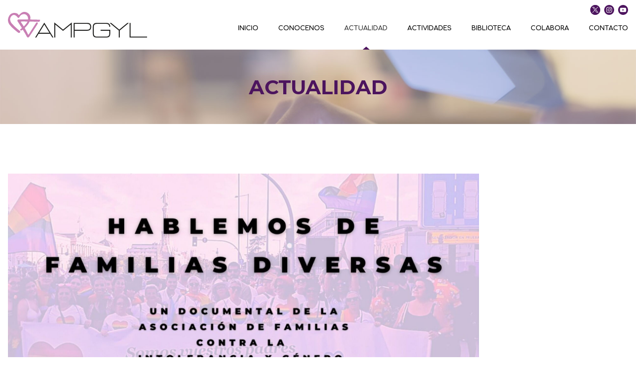

--- FILE ---
content_type: text/html; charset=UTF-8
request_url: https://www.ampgyl.org/noticias/87/madres-y-padres-ponen-voz-a-las-victimas-de-la-lgtbifobia
body_size: 4546
content:


<!DOCTYPE html>
<html lang="es" id="HOME">

<head>
<title>Madres y padres ponen voz a las víctimas de la  LGTBIfobia - AMPGYL. Asociación de Familias contra la Intolerancia X Género</title>

<base href="https://www.ampgyl.org/">

<!-- Definición de tipo de página -->
<meta http-equiv="Content-Type" content="text/html;charset=UTF-8"/>
<meta http-equiv="Content-Style-Type" content="text/css"/>
<meta http-equiv="Content-Script-Type" content="text/javascript"/>
<meta name="Language" content="Spanish"/>

<!-- Control de Caché -->
<meta http-equiv ="Pragma" content="no-cache"/>
<meta http-equiv ="Cache-Control" content="no-cache"/>
<meta http-equiv ="Expires" content="0"/>

<!-- Robots -->
<meta name="revisit" content="1 days"/>
<meta name="robots" content="index,follow,all"/>
<meta name="GOOGLEBOT" content="index,follow,all"/>
<meta http-equiv="content-language" content="es"/>
<meta name="distribution" content="Global"/>

<!-- Datos identificativos de la página -->
<meta name="Description" content="<p>Con motivo de las próximas celebraciones navideñas, y ante el crecimiento – en toda Europa- de la violencia contra el colectivo LGTBIQ+,  <b>AMPGYL</b> (Asociación de Familias contra la Intolerancia..."/>
<meta name="Keywords" content=""/>

<!-- Especificaciones para el explorador -->
<meta http-equiv="imagetoolbar" content="no"/>

<!-- Mobile Specific Metas -->
<meta name="viewport" content="width=device-width, initial-scale=1, maximum-scale=1" />
<meta name="mobile-web-app-capable" content="yes" />
<meta name="apple-mobile-web-app-capable" content="yes" /> 

<!-- Favicons -->
<link rel="apple-touch-icon" sizes="180x180" href="/apple-touch-icon.png">
<link rel="icon" type="image/png" sizes="32x32" href="/favicon-32x32.png">
<link rel="icon" type="image/png" sizes="16x16" href="/favicon-16x16.png">
<link rel="manifest" href="/site.webmanifest">
<link rel="mask-icon" href="/safari-pinned-tab.svg" color="#5bbad5">
<meta name="msapplication-TileColor" content="#ffffff">
<meta name="theme-color" content="#ffffff">
<!-- jQuery -->
<script src="https://code.jquery.com/jquery-3.7.0.min.js"></script>

<!-- Owl Carrusel -->
<script src="js/owl-carousel/owl.carousel.min.js"></script>
<link rel="stylesheet" href="js/owl-carousel/owl.carousel.min.css">

<!-- Magnific Popup -->
<link rel="stylesheet" href="js/magnific-popup/magnific-popup.css">
<script src="js/magnific-popup/jquery.magnific-popup.js"></script>

<!-- Definición de estilos -->
<link href="css/estilos.css?1769035151" rel="stylesheet" type="text/css"/>
<link href="css/mediaquery.css?1769035151" rel="stylesheet" type="text/css"/>

<!-- Iconos -->
<link rel="stylesheet" href="https://use.fontawesome.com/releases/v5.14.0/css/all.css" integrity="sha384-HzLeBuhoNPvSl5KYnjx0BT+WB0QEEqLprO+NBkkk5gbc67FTaL7XIGa2w1L0Xbgc" crossorigin="anonymous">

<!-- Facebook -->
<meta property="fb:app_id" content="" />
<meta property="og:site_name" content="AMPGYL. Asociación de Familias contra la Intolerancia X Género" />
<meta property="og:locale" content="es_ES" />
<meta property="og:type" content="article" />
<meta property="og:title" content="Madres y padres ponen voz a las víctimas de la  LGTBIfobia" />
<meta property="og:url" content="https://www.ampgyl.org/noticias/87/madres-y-padres-ponen-voz-a-las-victimas-de-la-lgtbifobia" />
<meta property="og:image" content="https://www.ampgyl.org/ARCHIVO/fotografias/noticias/1671531751_671531747-noticias.jpeg" />
<meta property="og:description" content="<p>Con motivo de las próximas celebraciones navideñas, y ante el crecimiento – en toda Europa- de la violencia contra el colectivo LGTBIQ+,  <b>AMPGYL</b> (Asociación de Familias contra la Intolerancia..." />

<!-- Librerías de funciones -->
<script type="text/javascript" src="js/funLib.js"></script>
<script type="text/javascript" src="js/funWeb.js"></script>

<!-- Global site tag (gtag.js) - Google Analytics -->
<script async src="https://www.googletagmanager.com/gtag/js?id=G-SBEZJT43EY"></script>
<script>
  window.dataLayer = window.dataLayer || [];
  function gtag(){dataLayer.push(arguments);}
  gtag('js', new Date());

  gtag('config', 'G-SBEZJT43EY');
</script>

<script type="text/javascript">

/********************************************************************
* Nombre: fncPulsarTeclaBuscador()                                  *
********************************************************************/
function fncPulsarTeclaBuscador(objEvento,objCaja) {
    var intTecla = (document.all) ? objEvento.keyCode : objEvento.which;

    if (intTecla == 13) {
        objEvento.preventDefault();
        fncBuscarNoticias();
    }
    else {
        return;
    }
}


/********************************************************************
* Nombre: fncBuscarNoticias()                                       *
********************************************************************/
function fncBuscarNoticias() {
    if (document.frmBuscadorNoticias.t.value != "") {
        document.frmBuscadorNoticias.submit();
    }
}


$(document).ready(function() {
	
	$(".columna .buscadorN input").on("keyup",function(e) {
		($(this).val() != "")? $("#noticias .columna .buscadorN .imgEliminar").show() : $("#noticias .columna .buscadorN .imgEliminar").hide();
	});	    

	$(".columna .buscadorN input").on("keydown",function(e) {
		if (e.keyCode == 13) { e.preventDefault(); $("#noticias .columna .buscadorN .lupa").trigger("click"); }
	});	 	
	
	$(".columna .buscadorN .lupa").on("click",function(){
		location.href = "noticias.php?t=" + $("#noticias .columna .buscadorN input").val();
	});
	
	$(".columna .buscadorN .imgEliminar").on("click",function(){
		location.href = "noticias.php";
    });	
    
    $("#owl-galeria").owlCarousel({
        rewind: true,
        dots: false,
        nav: false,
        mouseDrag: true,
        autoplay: true,
        loop: false,
        autoplayTimeout: 4000,
        autoplayHoverPause: true,
        responsive:{
            //Movil
            0 : {
                items: 1,
                margin: 0
            },
            //tablet
            768 : {
                items: 2,
                margin: 20
            },
            1024 : {
                items: 3,
                margin: 20
            },
            1280 : {
                items: 3,
                margin: 20
            }
        }
    });    

    $('.popup').magnificPopup({
        type:'image',
        image: {
            titleSrc: 'alt'
        },
        gallery:{
            enabled: true
        },		
        callbacks: {   
            open: function() {
                location.href = location.href.split('#')[0] + "#popup";
            },
            close: function() {
                if (location.hash) history.go(-1);
            }
        }		
    });	    
    
});

</script>

</head>

<body>

<div id="fb-root"></div>
<script async defer crossorigin="anonymous" src="https://connect.facebook.net/es_ES/sdk.js#xfbml=1&autoLogAppEvents=1&version=v9.0&appId=" nonce="YYKGfFKf"></script>

<header id="cabecera" class="noselect">
	
	<div id="logo">
		<a href="index.php"><img src="imagenes/ampgyl.svg" alt='AMPGYL'/></a>
	</div>

	<div id="rs">
			<div class='tw'  info='Síguenos en Twitter'><a href='https://twitter.com/ampgyl' target='_blank'><img src='imagenes/twitterX.svg' /></a></div>
	<div class='ins' info='Síguenos en Instagram'><a href='https://www.instagram.com/ampgyl/' target='_blank'><img src='imagenes/instagram.svg' /></a></div>
	<div class='yt'  info='Síguenos en Youtube'><a href='https://www.youtube.com/channel/UCQ-9hUydLvgYog8mT8MEhUA' target='_blank'><img src='imagenes/youtube.svg' /></a></div>
	</div>

	<nav id="menu">		
		<ul>
			<li link="/">INICIO</li>
			<li link="index.php?bloqueConocenos" >CONOCENOS</li>
			<li class='on'><a href="noticias">ACTUALIDAD</a>
			<ul>
				<li link="noticias"   	 class='on'>NOTICIAS</li>
				<li link="sala-prensa"   	 >SALA DE PRENSA</li>
			</ul>	
			</li>
			<li link="actividades"   >ACTIVIDADES</li>
			<li link="biblioteca"	 >BIBLIOTECA</li>
			<li link="colabora" 	 >COLABORA</li>
			<li link="contacta"	 	 >CONTACTO</li>
		</ul>
	</nav>	

</header>

<header id="cabeceraM" class="noselect">
	<div id="botonMenuMovil" data-toggle="#menuLateralMovil"><span class="bar1"></span><span class="bar2"></span><span class="bar3"></span></div>
	<a href="index.php"><img src="imagenes/ampgyl.svg" alt='AMPGYL' /></a>
</header>

<div id='fMenuMovil'></div>

<nav id="menuLateralMovil" class="hide-screen">
    
	<ul>
		<li link="/">INICIO</li>
		<li link="index.php?bloqueConocenos" >CONOCENOS</li>
		<li link="noticias"   	 class='on'>ACTUALIDAD</li>
		<ul>
			<li link="noticias"   	 class='on'>NOTICIAS</li>
			<li link="sala-prensa"   	 >SALA DE PRENSA</li>
		</ul>	
		<li link="actividades"   >ACTIVIDADES</li>
		<li link="biblioteca"	 >BIBLIOTECA</li>
		<li link="colabora" 	 >COLABORA</li>
		<li link="contacta"	 	 >CONTACTO</li>
	</ul>
	
	<div class="rs">
			<div class='tw'><a href='https://twitter.com/ampgyl' target='_blank'><i class='fab fa-twitter'></i></a></div>
	<div class='ins'><a href='https://www.instagram.com/ampgyl/' target='_blank'><i class='fab fa-instagram'></i></a></div>
	<div class='yt'><a href='https://www.youtube.com/channel/UCQ-9hUydLvgYog8mT8MEhUA' target='_blank'><i class='fab fa-youtube'></i></a></div>
	</div>	

</nav>

<div id="cabSeccion" style="background-image: url('imagenes/cabNoticias.jpg');"><h1>ACTUALIDAD</h1></div>

<div class="bloque" id="noticias">
	
	<div class="listado noticia">
        
        		<div class='foto'>
			<img src='https://www.ampgyl.org/ARCHIVO/fotografias/noticias/1671531751_671531747-noticias.jpeg' alt=''/>
		</div>
	<h2>Madres y padres ponen voz a las víctimas de la  LGTBIfobia</h2>
<div class='datosNoticia'>
	<p class='f'>20 diciembre 2022</p>
	<p class='c'><a href='noticias.php?c=1'>AMPGYL</a></p>
	<div class='rs'>
		<div class='brs'><a href='https://www.facebook.com/sharer.php?u=https://www.ampgyl.org/noticias/87/madres-y-padres-ponen-voz-a-las-victimas-de-la-lgtbifobia&t=madres-y-padres-ponen-voz-a-las-victimas-de-la-lgtbifobia' target='_blank'><img src='imagenes/facebook.svg'/></a></div>
      <div class='brs'><a href='https://twitter.com/intent/tweet?original_referer=https://www.ampgyl.org/noticias/87/madres-y-padres-ponen-voz-a-las-victimas-de-la-lgtbifobia&text=Madres+y+padres+ponen+voz+a+las+v%C3%ADctimas+de+la++LGTBIfobia&url=https://www.ampgyl.org/noticias/87/madres-y-padres-ponen-voz-a-las-victimas-de-la-lgtbifobia' target='_blank'><img src='imagenes/twitterX.svg'/></a></div>
      <div class='brs show-screen'><a href='https://api.whatsapp.com/send?text=https://www.ampgyl.org/noticias/87/madres-y-padres-ponen-voz-a-las-victimas-de-la-lgtbifobia' target='_blank'><img src='imagenes/whatsapp.svg'/></a></div>
	</div>
</div>
	<p><p>Con motivo de las próximas celebraciones navideñas, y ante el crecimiento &ndash; en toda Europa- de la violencia contra el colectivo LGTBIQ+,&nbsp;&nbsp;<b>AMPGYL</b>&nbsp;(Asociación de Familias contra la Intolerancia X Género) lanza&nbsp;<b>&ldquo;Hablemos de Familias Diversas&rdquo;</b>&nbsp;un documental realizado por la entidad, con financiación del&nbsp;<b>Ministerio de Derechos Sociales y Agenda 2030.</b></p>

<p><iframe allow="accelerometer; autoplay; clipboard-write; encrypted-media; gyroscope; picture-in-picture" allowfullscreen="" frameborder="0" height="315" src="https://www.youtube.com/embed/znB3LAhhoDE" title="YouTube video player" width="560"></iframe></p>

<p>El documental, publicado a través de YouTube, cuenta con la presencia de &nbsp;11 Madres y Padres de jóvenes LGTBIQ+, &nbsp;que comparten su historia, principales problemáticas y miedos de cara al futuro de las infancias y adolescencias diversas.</p>

<p>El documental recoge también distintas intervenciones públicas &nbsp;de figuras clave del &nbsp;movimiento LGTBIQ+, como&nbsp;<b>Miguel Ángel Sánchez</b>&nbsp;(Presidente de honor de Fundación Triángulo,&nbsp;<b>Olga Alarcón</b>&nbsp;(Activista &nbsp;por los derechos del colectivo durante más de 30 años), &nbsp;<b>Miquel Missé</b>&nbsp;(sociólogo y activista por los derechos trans*) o&nbsp;<b>Federico Armenteros</b>&nbsp;(Presidente de la Asociación 26D, de mayores LGTBIQ+) a partir de declaraciones previas en eventos clave de la historia de AMPGYL.</p>

<p>En palabras de&nbsp;<b>José Mellinas</b>, Presidente de la entidad, &ldquo;&nbsp;<i>Como madres y padres, vivimos aterradxs por el futuro de nuestres hijes,&nbsp; no podemos permitirnos perder esos derechos por los que tanto hemos luchado durante décadas</i>&rdquo;.</p></p>
		
		<div class="boton bVolver">< VOLVER</div>

	</div>
	

		</div>
	
</div>

<footer id="pie">

	<img class="corazon" src="imagenes/corazon.svg" />

	<p class="show-screen">
	<a href="tel:629587931">629 587 931</a> | <a href="mailto:ampgyl@ampgyl.org">ampgyl@ampgyl.org</a> | <a href="mailto:administracion@ampgyl.org">administracion@ampgyl.org</a> | <a href="mailto:comunicacion@ampgyl.org">comunicacion@ampgyl.org</a><div style="display:none">
<a href="https://www.kizilaydershaneler.com/" title="kızılay dershane">kızılay dershane</a>
<a href="https://www.dershanefiyatlari.com.tr" title="ankara dershane fiyatları">ankara dershane fiyatları</a></div>
	</p>

	<p class="hide-screen">
		<a href="tel:629587931">629 587 931</a> 
		</br>	
		<a href="mailto:ampgyl@ampgyl.org">ampgyl@ampgyl.org</a> 
		</br>	
		<a href="mailto:administracion@ampgyl.org">administracion@ampgyl.org</a>
		</br>	
		<a href="mailto:comunicacion@ampgyl.org">comunicacion@ampgyl.org</a>
	</p>

	<div class="rs">
			<div class='tw'    info='Síguenos en Twitter'><a href='https://twitter.com/ampgyl' target='_blank'><i class='fab fa-twitter'></i></div>
	<div class='ins'   info='Síguenos en Instagram'><a href='https://www.instagram.com/ampgyl/' target='_blank'><i class='fab fa-instagram'></i></div>
	<div class='yt'    info='Síguenos en Youtube'><a href='https://www.youtube.com/channel/UCQ-9hUydLvgYog8mT8MEhUA' target='_blank'><i class='fab fa-youtube'></i></a></div>
	</div>	

	<a href="https://www.mdsocialesa2030.gob.es/ "><img class="logoGob" src="imagenes/MDSAgenda2030.png" /></a>

</footer>

<div class="privacidad"><p><a href="aviso-legal.php">AVISO LEGAL</a><a href="politica-cookies.php">POLÍTICA DE COOKIES</a><a href="politica-privacidad.php">POLÍTICA DE PRIVACIDAD</a></p></div>


</body>
</html>

--- FILE ---
content_type: text/css
request_url: https://www.ampgyl.org/css/estilos.css?1769035151
body_size: 15097
content:
/* ESTILOS CSS ----------------------------------------------------------------------------------------------------------------- */

/* DEFINICIÓN DE CODIFICACIÓN DE CARACTERES ------------------------------------------------------------------------------------ */

@charset "UTF-8";


/* FUENTES --------------------------------------------------------------------------------------------------------------------- */

@import url('https://fonts.googleapis.com/css2?family=Comfortaa:wght@300;400;600;700&family=Montserrat:wght@700;800&display=swap');


/* CONFIGURACIÓN CSS ----------------------------------------------------------------------------------------------------------- */

.show-mobile { display:none !important; }
.show-tablet { display:none !important; }
.show-screen { display:inherit; }
.hide-mobile { display:inherit !important; }
.hide-tablet { display:inherit !important; }
.hide-screen { display:none !important; }

.max-img { width: 100%;	height: auto; }
.clear { clear:both; display:block; overflow:hidden; visibility:hidden; width:0; height:0; }
body { -webkit-tap-highlight-color: rgba(0,0,0,0); }
body { -webkit-tap-highlight-color: transparent; }
table { overflow-x: auto; }

input:-webkit-autofill, input:-webkit-autofill:hover, input:-webkit-autofill:focus
textarea:-webkit-autofill, textarea:-webkit-autofill:hover
textarea:-webkit-autofill:focus, select:-webkit-autofill, select:-webkit-autofill:hover, select:-webkit-autofill:focus {
	border: 0px solid #efefef !important;
	-webkit-text-fill-color: inherit !important;
	box-shadow: 0 0 0 1000px #ececec inset !important;
	transition: background-color 5000s ease-in-out 0s !important;
}
:focus { outline: none !important; }
::-webkit-scrollbar-button{ display: none; height: 13px; border-radius: 0px; background-color: #AAA; } ::-webkit-scrollbar-button:hover{ background-color: #AAA; } ::-webkit-scrollbar-thumb{ background-color: #808080; border-radius: 0; } ::-webkit-scrollbar-thumb:hover{ background-color: #808080; border-radius: 0; } ::-webkit-scrollbar-track{ background-color: #c0c0c0; } ::-webkit-scrollbar-track:hover{ background-color: #c0c0c0; } ::-webkit-scrollbar{ width: 10px; }
::-webkit-input-placeholder { color: #a8a8a7; }
::-moz-placeholder { color: #a8a8a7; }
:-ms-input-placeholder { color: #a8a8a7; }
:-moz-placeholder { color: #a8a8a7; }

.noselect {
	-webkit-user-select: none;
	-moz-user-select: none;
	-ms-user-select: none;
	user-select: none;      
}

* {
  -webkit-box-sizing: border-box;
  -moz-box-sizing: border-box;
  box-sizing: border-box;
}

.vacio {
	border-top: 0px !important;
	border-bottom: 0px !important;
	height: 0px !important;
}


/* VM ----------------------------------------------------------------------------------------------------------------------------- */

#ovm {
	position: fixed;
	top: 0px;
	right: 0px;
	bottom: 0px;
	left: 0px;
	z-index: 100000;
	background-color: transparent;
	background-color: rgba(0,0,0,0.6);
}

#vm {
	width: 500px;
	min-height: 150px;
	max-width: 95%;
	max-height: 75%;
	position: absolute;
	top: 50%;
	left: 50%;
	z-index: 1;
	padding: 20px;
	transform: translate(-50%,-50%);
	-ms-transform: translate(-50%,-50%);
	-webkit-transform: translate(-50%,-50%);
	background-color: #ffffff;
	background-color: rgba(255,255,255,0.9);
	border: 1px solid #cccccc;
	-moz-border-radius: 5px;
    -webkit-border-radius: 5px;
	border-radius: 5px;
	-webkit-box-shadow: 0px 0px 5px 2px rgba(0,0,0,0.5);
	-moz-box-shadow: 0px 0px 5px 2px rgba(0,0,0,0.5);
	box-shadow: 0px 0px 5px 2px rgba(0,0,0,0.5);
	overflow: auto;
}

#vm img.ico {
	width: 64px;
	height: 64px;
	display: block;
	margin: 0px auto 15px auto;
	clear: both;
}

#vm p.txt {
	margin-bottom: 10px;
	font-family: 'Montserrat', sans-serif;
	font-size: 0.9em;
	font-weight: 400;
	text-align: justify;
	color: #000000;
}

#vm h2.cont {
	margin: 0px;
	font-family: 'Montserrat', sans-serif;
	font-size: 2em;
	font-weight: 400;
	text-align: center;
	color: #000000;
}

#vm .seg {
	position: absolute;
	top: 5px;
	right: 18px;
	font-family: 'Montserrat', sans-serif;
	font-size: 0.7em;
	font-weight: 400;
	line-height: 10px;
	text-align: right;
	color: #cccccc;
}


#vm .bCerrar {
	position: absolute;
	top: 5px;
	right: 5px;
	width: 10px !important;
	height: 10px !important;
	margin: 0px !important;
	cursor: pointer;
}

#vm .bVM {
	position: absolute;
	left: 0px;
	bottom: 20px;
	width: 100%;
	display: flex;
	flex-wrap: nowrap;
	align-items: center;
	justify-content: space-around;
}

#vm .bSI {
	padding: 6px 0px 6px 0px;
	cursor: pointer;
	width: 100px;
	text-align: center;
	font-family: 'Montserrat', sans-serif;
	letter-spacing: 2px;
	font-size: .8em;
	font-weight: 400;
	background-color: #3083c9;
	color: #ffffff;
	-webkit-transition: color 0.2s;
	-moz-transition: color 0.2s;
	-o-transition: color 0.2s;
	-ms-transition: color 0.2s;
	transition: color 0.2s;
}

#vm .bSI:hover {
	color: #cccccc;
}

#vm .bNO {
	padding: 6px 0px 6px 0px;
	cursor: pointer;
	width: 100px;
	text-align: center;
	font-family: 'Montserrat', sans-serif;
	letter-spacing: 2px;
	font-size: .8em;
	font-weight: 400;
	background-color: #3083c9;
	color: #ffffff;
	-webkit-transition: color 0.2s;
	-moz-transition: color 0.2s;
	-o-transition: color 0.2s;
	-ms-transition: color 0.2s;
	transition: color 0.2s;
}

#vm .bNO:hover {
	color: #cccccc;
}

#ovm img.loading {
	display: none;
	position: absolute;
	height: 20px;
	bottom: 5px;
	right: 20px;
	z-index: 2;
}


/* CALENDARIO ------------------------------------------------------------------------------------------------------------------ */

.calendario {
	-webkit-user-select: none;
	-moz-user-select: none;
	-ms-user-select: none;
	user-select: none;
	padding-bottom: 5px;
	background-color: #ffffff !important;
}

.calendario .barraCalendario {
	background-color: #ffffff;
	height: 40px;
	display: -webkit-flex;
	-webkit-flex-wrap: nowrap;
	-webkit-align-items: center;
	-webkit-justify-content: space-between;
	display: -moz-flex;
	-moz-flex-wrap: nowrap;
	-moz-align-items: center;
	-moz-justify-content: space-between;
	display: flex;
	flex-wrap: nowrap;
	align-items: center;
	justify-content: space-between;
}

.calendario .barraCalendario2 {
	background-color: #333333;
	height: 40px;
}

.calendario .barraCalendario img {
	cursor: pointer;
	margin: 0px 10px !important;
	width: 22px !important;
	height: 22px !important;
}

.calendario .barraCalendario img.off {
	opacity: 0.3;
	cursor: auto;
}

.calendario .barraCalendario p, .calendario .barraCalendario2 p {
	display: table;
	margin: 0px !important;
	padding: 0px !important;
	font-size: 1.1em !important;
	color: #4c145e !important;
	text-align: center !important;
	text-transform: capitalize;
}

.calendario .barraDiasSemana {
	height: 30px;
	background-color: #e3d2e4;
	display: -webkit-flex;
	-webkit-flex-wrap: wrap;
	-webkit-align-items: center;
	-webkit-justify-content: space-around;
	display: -moz-flex;
	-moz-flex-wrap: wrap;
	-moz-align-items: center;
	-moz-justify-content: space-around;
	display: flex;
	flex-wrap: wrap;
	align-items: center;
	justify-content: space-around;
}

.calendario .barraDiasSemana .diaSemana {
	-webkit-flex-grow: 1;
	-moz-flex-grow: 1;
	flex-grow: 1;
	-webkit-flex-basis: 0;
	-moz-flex-basis: 0;
	flex-basis: 0;
	font-family: 'Comfortaa', cursive;
	font-size: 0.8em;
	font-weight: 300;
	text-align: center;
	color: #ffffff;
}

.calendario .barraSemana {
	background-color: #ffffff;
	display: -webkit-flex;
	-webkit-flex-wrap: wrap;
	-webkit-align-items: center;
	-webkit-justify-content: space-around;
	display: -moz-flex;
	-moz-flex-wrap: wrap;
	-moz-align-items: center;
	-moz-justify-content: space-around;
	display: flex;
	flex-wrap: wrap;
	align-items: center;
	justify-content: space-around;
}

.calendario .cal_dia {
	-webkit-flex-grow: 1;
	-moz-flex-grow: 1;
	flex-grow: 1;
	-webkit-flex-basis: 0;
	-moz-flex-basis: 0;
	flex-basis: 0;
	margin: 1px;
	font-family: 'Comfortaa', cursive;
	font-size: 1em;
	font-weight: 300;
	line-height: 30px;
	text-align: center;
	color: #4c145e;
	-webkit-transition: background-color 0.3s;
	-moz-transition: background-color 0.3s;
	-o-transition: background-color 0.3s;
	-ms-transition: background-color 0.3s;
	transition: background-color 0.3s;
}

.calendario .cal_dia:hover {
	background-color: #e3d2e4;
}

.calendario .vacio:hover {
	background-color: #ffffff !important;
}

.calendario .cal_DiaMarcado {
	color: #ffffff;
    background-color: #4c145e !important;
}

.calendario .cal_DiaMarcado_verde {
	background-color: #33cc00 !important;
	color: #ffffff !important;
}

.calendario .cal_DiaMarcado_amarillo {
	background-color: #ffff33 !important;
	color: #333333 !important;
}

.calendario .cal_DiaMarcado_rojo {
	background-color: #cc0000 !important;
	color: #ffffff !important;
}

.calendario .cal_DiaMarcado_negro {
	background-color: #000000 !important;
	color: #ffffff !important;
}

.calendario .cal_DiaMarcado_naranja {
	background-color: #ff7d00 !important;
	color: #ffffff !important;
}

.calendario .cal_hoy {
	font-weight: 600;
	background-color: #e3d2e4;
}

.calendario .cal_off {
	cursor: default;
	color: #cccccc !important;
}

.calendario .cal_off:hover {
	background-color: #ffffff !important;
}

.calendario .cal_festivo {
	cursor: default;
	color: #ffffff !important;
	background-color: #f79dbc !important;
}


/* ------------------------------------------------------ */

.mantenimiento {
	position: absolute;
	top: 50%;
	left: 50%;
	width: 80%;
	max-width: 600px;
	transform: translate(-50%, -50%);		
}

.mantenimiento img {
	width: 100%;
	margin-bottom: 10px;
}

.mantenimiento h1 {
	text-align: center;
	font-size: 2em;
	font-weight: 700;
}

.mantenimiento p {
	text-align: center;
	font-size: 1.2em;
	font-weight: 300;
}


/* ELEMENTOS GENERALES --------------------------------------------------------------------------------------------------------- */

html {
	margin: 0px;
	padding: 0px;
	min-height: 100%;
	touch-action: manipulation;
	-ms-touch-action: manipulation;
}

/* ------------------------------------------------------ */

html body {
	margin: 0px;
	min-height: 100%;
    background-color: #ffffff; 
}

body.scrollOff {
	overflow: hidden;
}

/* ------------------------------------------------------ */

.enPreparacion {
	position: absolute;
	top: 50%;
	left: 50%;
	width: 80%;
	max-width: 350px;
	transform: translate(-50%, -50%);		
}

.enPreparacion img {
	width: 100%;
	margin-bottom: 10px;
}

.enPreparacion p {
	text-align: center;
	font-size: 1.2em;
	font-weight: 600;
	
}

/* ------------------------------------------------------ */

#TT {
	display: none;
	position: absolute;
	z-index: 200000;
	border: 1px solid #cccccc;
	background-color: #ffffff;
	background-color: rgba(255,255,255,0.9);
	-moz-border-radius: 5px;
    -webkit-border-radius: 5px;		
	border-radius: 5px;
	margin: 0px;
	padding: 2px 5px;
	color: #333333;
	font-family: 'Comfortaa', cursive;
	font-size: 0.7em;
}

#TT h2 {
	margin: 0px !important;
	font-size: 1.5em !important;
}

#TT p {
	margin: 0px !important;
	font-size: 1em;
}

/* ------------------------------------------------------ */

p {
	font-family: 'Comfortaa', cursive;
	font-weight: 400;
	font-size: 1.1em;
	line-height: 1.5em;
	color: #333333;
}

p sup {
	font-size: 0.6em;
}

b {
	font-weight: 700;
}

ul {
	list-style: none;
}

li {
	margin: 0px;
	margin-bottom: 10px;
	color: #333333;
	font-family: 'Comfortaa', cursive;
	font-size: 1em;
	font-weight: 400;
}

ul li::before {
	color: #4c145e;
	font-weight: 700;
	display: inline-block;
	width: 1em;
	margin-left: -1em;
}

li p {
	font-size: 1em;
}

li li {
	font-size: 1em;
}

blockquote {
	padding: 10px 0px 10px 20px;
	border-style: solid;
	border-color: #444444;
	border-width: 0;
	border-left-width: 5px;
	font-family: 'Comfortaa', cursive;
	font-size: 1em !important;
	font-weight: 300;
	color: #333333;
}

th, td {
	color: #333333;
	font-family: 'Comfortaa', cursive;
	font-size: 1em;
	font-weight: 400;
}

a {
	outline: none;
	color: #333333;
	text-decoration: underline;
}

a:hover {
	text-decoration: none;
}

img {
	border: 0px;
	border-style: none;
	margin: 0px;
	padding: 0px;
	display: block;
}

h1 {
	font-family: 'Montserrat', sans-serif;
	font-size: 2.5em;
	font-weight: 700;
	color: #333333;
}

h2 {
	font-family: 'Comfortaa', cursive;
	font-size: 2em;
	font-weight: 600;
	color: #333333;
}

h3 {
	font-family: 'Comfortaa', cursive;
	font-size: 1.5em;
	font-weight: 600;
	color: #4c145e;
}

h4 {
	font-family: 'Comfortaa', cursive;
	font-size: 1em;
	font-weight: 600;
	color: #666666;
}

/* ------------------------------------------------------ */

.mform {
	position: relative;
	margin: 10px 0px;
	height: 20px;
}

.mform p {
	margin: 0px;
	padding-top: 4px;
	width: 100%;
	position: absolute;
	display: none;
	color: #ffffff !important;
	background-color: #0066ff;
	font-family: 'Comfortaa', cursive;
	font-size: 0.7rem;
	font-weight: 300;
	text-align: center;
	text-transform: uppercase;
}

.mform p.error {
	background-color: #cc0000;
}

.mform p.ok {
	background-color: #009900;
}

/* ------------------------------------------------------ */

.boton {
	display: table;
	margin: 0px auto;
	padding: 10px 60px;
	background-color: #c9add8;
	cursor: pointer;
	font-family: 'Comfortaa', cursive;
	font-size: 0.8em;
	font-weight: 700;
	text-align: center;
	color: #4c145e;
	line-height: 30px;
	-webkit-user-select: none;
	-moz-user-select: none;
	-ms-user-select: none;
	user-select: none;
	-webkit-transition: background-color 0.2s;
	-moz-transition: background-color 0.2s;
	-o-transition: background-color 0.2s;
	-ms-transition: background-color 0.2s;
	transition: background-color 0.2s;	
}

.boton:hover {
	background-color: #999999;
}

.bVerMas {
	margin: 50px auto 0px auto;
}

.bVolver, .bVolver2 {
	margin: 50px 0px;
}

.bForm {
	margin: 0px 0px;
	padding: 10px 30px;
	width: auto !important;
	color: #ffffff;
	border: 2px solid #ffffff;
	background-color: transparent;
}

.bForm2 {
	margin: 0px 0px;
	padding: 10px 30px;
	width: auto !important;
	color: #ffffff;
	border: 2px solid #ffffff;
	background-color: transparent;
}

.grecaptcha-badge {
	opacity: 0 !important;
}

.titulo {
	margin: 0px 0px 40px 0px;
	padding-bottom: 40px;
	position: relative;
	text-align: center;
	margin-bottom: 40px;
	background-image: url("../imagenes/lineaM.svg");
	background-repeat: no-repeat;
	background-position: bottom center;	
	background-size: auto 12px;
}

.titulo h1 {
	margin: 0px;
	color: #222222;
	font-size: 1.5em;
	letter-spacing: 1px;
	text-align: center;
}


/* FORMULARIOS ----------------------------------------------------------------------------------------------------------------- */

form {
	margin: 0px;
}

form .flex {
	display: flex;
	flex-wrap: wrap;
	align-items: center;
	justify-content: space-between;
}

fieldset {
    margin: 0px;
    margin-bottom: 25px;
    padding: 10px;
	border: 2px solid #d8d8d8;
	-moz-border-radius: 5px;
    -webkit-border-radius: 5px;	
	border-radius: 5px;	    
}

legend {
    color: #000000;
    font-family: 'Comfortaa', cursive;
    font-size: .8em;
    font-weight: 700;
    text-align: left;
    letter-spacing: 1px;
}

input {
	width: 100%;
	height: 30px;
	margin: 0px;
	padding: 5px;
	font-family: 'Comfortaa', cursive;
	font-size: 0.9em;
	font-weight: 400;
	border: 0px;
	background-color: #ececec;
}

textarea {
	resize: none;
	width: 100%;
	margin: 0px;
	padding: 5px;
	font-family: 'Comfortaa', cursive;
	font-size: 0.9em;
	font-weight: 400;
	border: 0px;
	background-color: #ececec;
}

select {
	height: 32px;
	margin: 0px;
	padding: 5px;
	font-family: 'Comfortaa', cursive;
	font-size: 0.9em;
	font-weight: 400;
	border: 0px;
	background-color: #ececec;
    background-repeat: no-repeat;
    background-size: auto 6px; 
    background-position: 5px center;
}

label {
	cursor: pointer !important;
}

.campoObligatorio {
    color: #ff0000;
    font-weight: 600;
    font-size: 1em;
}

.bloqueCampoFormulario {
    margin-bottom: 10px;
}

.bloqueCampoFormulario p {
    margin: 0px;
    font-size: .8em;
    text-align: left;
    color: #000000;
}

.bloqueCampoFormulario p img {
	cursor: default;
	display: inline-block;
	height: 10px;
}

.bloqueCampoFormulario input {
	width: 100%;
	height: 35px;
	margin: 0px;
	padding: 5px;
    color: #000000;
    border: 0px;
    font-family: 'Comfortaa', cursive;
    font-size: .9em;    
    background-color: #efefef;
}

.bloqueCampoFormulario select {
	width: 100%;
	height: 35px;
	margin: 0px;
	padding: 4px;
    color: #000000;
    border: 0px;
    font-family: 'Comfortaa', cursive;
    font-size: .9em;    
    background-color: #efefef;
}

select.loading {
	background-image: url("../imagenes/loading.svg");
}

.bloqueCampoFormulario textarea {
	width: 100%;
	margin: 0px;
	padding: 5px;
    color: #000000;
    border: 0px;
    font-family: 'Comfortaa', cursive;
    font-size: .9em;    
    background-color: #efefef;
}

.bloqueCampoFormulario img {
	display: inline-block;
    cursor: pointer;
    margin-top: 1px;
    margin-left: 5px;
}

/* ------------------------------------------------------ */

[type="radio"]:checked,
[type="radio"]:not(:checked) {
position: absolute;
left: -9999px;
}
[type="radio"]:checked + label,
[type="radio"]:not(:checked) +
label {
	position: relative;
	padding-left: 25px;
	cursor: pointer;
	line-height: 22px;
	display: inline-block;
	color: #666;
}
[type="radio"]:checked + label:before,
[type="radio"]:not(:checked) +
label:before {
	content: '';
	position: absolute;
	left: 0;
	top: 0;
	width: 18px;
	height: 18px;
	border: 2px solid #ccc;
	border-radius: 100%;
	background: #fff;
}
[type="radio"]:checked + label:after,
[type="radio"]:not(:checked) +
label:after {
	content: '';
	width: 14px;
	height: 14px;
	background: #3083c9;
	position: absolute;
	top: 4px;
	left: 4px;
	border-radius: 100%;
	-webkit-transition: all 0.2s ease;
	transition: all 0.2s ease;
}
[type="radio"]:not(:checked) +
label:after {
	opacity: 0;
	-webkit-transform: scale(0);
	transform: scale(0);
}
[type="radio"]:checked + label:after {
	opacity: 1;
	-webkit-transform: scale(1);
	transform: scale(1);
}

/* ------------------------------------------------------ */

input[type="date"] {
	width: 165px;
}

input[type="checkbox"] {
    width: 20px;
    height: 20px;
}

input[type="email"] {
	text-transform: lowercase;
}

input[type="iban"] {
	text-transform: uppercase;
}

input[type="url"] {
	padding-left: 30px !important;
	background-image: url('[data-uri]');
    background-repeat: no-repeat;
    background-size: 20px 20px;
    background-position: 5px center;	
}

input[type="url"].aviso {
	background-image: url('[data-uri]');
}

input[type="url"].ok {
	border: 0px !important;
	background-image: url('[data-uri]')
}

input[type="currency"] {
	font-size: 1.2em !important;
	text-align: right;
	padding-right: 22px !important;
	background-image: url('[data-uri]');
    background-repeat: no-repeat;
    background-size: 20px 20px;
    background-position: right center;	
}


/* ESTRUCTURA ------------------------------------------------------------------------------------------------------------------ */

#contenedor {
	position: relative;
	z-index: 1;
	background-color: #ffffff;
}

/* ------------------------------------------------------ */

#cabecera {
	position: fixed;
	top: 0px;
	left: 0px;
	z-index: 10;
	width: 100%;
	height: 100px;
	display: flex;
    flex-wrap: wrap;
    align-items: center;
	justify-content: space-between;
	background-color: rgba(255,255,255,0.95);
}

#cabecera #logo {
	width: 280px;
}

#cabecera #logo img {
	width: 100%;
}

#cabecera #menu {
    display: flex;
    flex-wrap: wrap;
    justify-content: flex-end;
    align-items: center;	
}

#cabecera #rs {
	position: absolute;
	top: 10px;
	display: flex;
	flex-wrap: nowrap;
	align-items: center;
	justify-content: flex-end;	
}

#cabecera #rs img {
	width: 20px;
	height: 20px;
	margin-left: 8px;
}

#cabecera #rs div a {
	text-decoration: none;
}

#cabecera #menu ul {
	margin: 0px;
	padding: 0px;
    display: flex;
    flex-wrap: nowrap;
    justify-content: flex-start;
    align-items: center;
}	

#cabecera #menu ul li {
	height: 100px;
	margin: 0px 0px 0px 40px;
	padding-top: 50px;
    font-size: 0.8em;
    font-weight: 700;
    cursor: pointer;
    list-style: none;
    color: #000000;
	background-repeat: no-repeat;
	background-position: bottom center;
}

#cabecera #menu ul li a {
	text-decoration: none;

}

#cabecera #menu ul li.on {
	background-image: url("../imagenes/indicador.svg");
}

#cabecera #menu ul li::before {
	content: "";
}

#cabecera #menu ul li:hover {	
    color: #4c145e;
}

#cabecera #menu ul li.on {	
    color: #4c145e;
}

#cabecera #menu ul li ul {
    display: block;
    visibility: hidden;
    opacity: 0;
    position: absolute;
    margin: 0px;
    padding: 20px;
    z-index: 2000;
    background-color: #c9add8;
    filter: drop-shadow(2px 2px 2px rgba(0,0,0,0.4));
    transition: all 0.3s;
}

#cabecera #menu ul li ul li {
	height: 50px;
	min-width: 50%;
    margin: 0px;
    padding: 20px 20px 20px 20px !important;
    border-bottom: 1px solid #4c145e;
    font-size: 0.9em;
    font-weight: 400;
    line-height: normal;
    text-align: left;
    list-style: none;
    color: #ffffff;
    background-color: #c9add8;
}

#cabecera #menu ul li ul li:last-child {
    border-bottom: none;
}

#cabecera #menu ul li:hover ul {
    visibility: visible;
    opacity: 1;
}

#cabecera #menu ul li ul li.on {
	background-image: none;
    color: #ffffff;
}
/* ------------------------------------------------------ */

#cabeceraM {
	position: fixed;
	top: 0px;
	z-index: 15;
	width: 100%;
	height: 50px;
	background-color: #ffffff;
	display: none;
	flex-wrap: nowrap;
	align-items: center;
	justify-content: space-between;	
}

#cabeceraM img {
	margin-right: 10px;
	height: 30px;
}

#botonMenuMovil {
	margin-left: 5px;
	padding: 1px;
    cursor: pointer;
    background-color: transparent;
    border-radius: 5px;
}

#botonMenuMovil .bar1, #botonMenuMovil .bar2, #botonMenuMovil .bar3 {
    margin: 5px;
    width: 25px;
    height: 5px;
    display: block;
    background-color: #4c145e;
    border-radius: 5px;
}

#botonMenuMovil .bar:last-child {
    margin-bottom: 0;
}

/* ------------------------------------------------------ */

#pie {
	background-color: #c9add8;
}

#pie .logoGob {
	margin: 50px auto 0px auto;
	width: 300px;
}

.corazon {
	margin: 0px auto 50px auto;
	width: 150px;
}

#pie p {
	font-size: 1.1em;
	text-align: center;
	font-weight: 700;
	font-style: italic;
	color: #4c145e;
}

#pie p a {
	margin: 0px 5px;
	text-decoration: none;
	color: #4c145e;
}

#pie p a:hover {
	text-decoration: underline;
	color: #4c145e;
}

#pie .rs {
	margin-top: 30px;
	display: flex;
	flex-wrap: nowrap;
	align-items: center;
	justify-content: center;	
}

#pie .rs div {
	margin: 0px 10px;
	text-align: center;
}

#pie .rs div i {
	font-size: 20px;
	color: #ffffff;
}

#pie .rs div a {
	text-decoration: none;
}

#pie .logos {
	display: flex;
	flex-wrap: wrap;
	align-items: center;
	justify-content: center;
}
	
#pie .logos img {
	margin: 20px 50px;
	height: 80px;
}

.privacidad {
	background-color: #4c145e;
}

.privacidad p {
	margin: 0px;
	color: #ffffff;
	font-size: 0.8em;
	font-weight: 600;
	text-align: center;
}

.privacidad a {
	margin: 0px 20px;
	color: #ffffff;
	text-decoration: none;
}

.privacidad a:hover {
	text-decoration: underline;
}

/* ------------------------------------------------------ */

#fMenuMovil {
	display: none;
	position: fixed;
	z-index: 9;
	top: 0px;
	left: 0px;
	width: 100%;
	height: 100%;
}

#menuLateralMovil {
	position: fixed;
	z-index: 10;
	top: 0px;
	left: -240px;
	width: 240px;
	height: 100%;
	padding: 70px 15px 0px 15px;
	overflow-y: auto;
	background-color: #000000;
	background-color: rgba(0,0,0,0.8);
	-webkit-transition: left 0.4s ease;
	-moz-transition: left 0.4s ease;
	-ms-transition: left 0.4s ease;
	-o-transition: left 0.4s ease;
	transition: left 0.4s ease;	
}

#menuLateralMovil.open-sidebar {
    left: 0px;
}

#menuLateralMovil h2 {
	margin: 0px 0px 5px 0px;
	padding: 0px 5px;
	font-size: 1em;
	color: #000000;
	background-color: #a3cbe7;
}

#menuLateralMovil ul {
    margin: 0px;
    padding: 0px;
	list-style: none !important;
}

#menuLateralMovil ul li {
	cursor: pointer;
	margin: 0px 0px 10px 0px;
	font-size: 0.9em;
	font-weight: 400;
	line-height: 22px;
	color: #ffffff;
	text-decoration: none;
	background-repeat: no-repeat;
	background-size: 16px 16px;
	background-position: 0px 2px;
	-webkit-transition: opacity 0.3s;
	-moz-transition: opacity 0.3s;
	-ms-transition: opacity 0.3s;
	-o-transition: opacity 0.3s;
	transition: opacity 0.3s;	
}

#menuLateralMovil ul li::before {
    content: "";
}

#menuLateralMovil ul li.submenuM {
    margin-left: 10px;
    font-size: 0.7em;
}

#menuLateralMovil .rs {
	margin-top: 30px;
	display: flex;
	flex-wrap: nowrap;
	align-items: center;
	justify-content: flex-start;	
}

#menuLateralMovil .rs div {
	margin-right: 20px;
	text-align: center;	
}

#menuLateralMovil .rs div i {
	font-size: 20px;
	color: #ffffff;
}

/* ------------------------------------------------------ */

.videoResponsive {
	position: relative;
	padding-bottom: 56.25%; /* 16:9 */
	height: 0;
}

.videoResponsive iframe {
	position: absolute;
	top: 0;
	left: 0;
	width: 100%;
	height: 100%;
	z-index: 1;
}

/* ------------------------------------------------------ */

.controlesPaginacion {
	width: 100%;
	display: flex;
	flex-wrap: nowrap;
	align-items: center;
	justify-content: space-between;	
}

/* ------------------------------------------------------ */

#cabSeccion {
	background-size: cover;
	display: flex;
	align-items: center;
	justify-content: center;
}

#cabSeccion h1 {
	margin: 0px;
	color: #4c145e;
	font-size: 3em;
	text-align: center;
}

/* ------------------------------------------------------ */

.listado {
	width: 100%;
}

.max-img {
	margin-bottom: 50px;
}

.listado .buscadorN {
	display: none;
}

.columna {
	width: 300px;
}

.columna h2 {
	margin: 0px 0px 20px 0px;
	padding-bottom: 5px;
	font-size: 1em;
}


/* PORTADA ---------------------------------------------------------------------------------------------------------------------- */

.swiperSlide .swiper-slide {
	position: relative;
}

.swiperSlide-prev, .swiperSlide-next {
  	cursor: pointer;
	position: absolute;
	top: 50%;
	transform: translatey(-50%);
  	z-index: 10;
	-webkit-transition: all 0.2s;
	-moz-transition: all 0.2s;
	-o-transition: all 0.2s;
	-ms-transition: all 0.2s;
	transition: all 0.2s;		  
}

.swiperSlide-prev img, .swiperSlide-next img {
	width: 40px;
}

.swiperSlide-prev {
  	left: 50px;
}

.swiperSlide-prev:hover {
	left: 45px;
}

.swiperSlide-next {
	right: 50px;
}

.swiperSlide-next:hover {
	right: 45px;
}

.swiperSlide .swiper-slide img {
	width: 100%;
}

.swiperSlide .textos {
	position: absolute;
	top: 50%;
	left: 50%;
	transform: translate(-50%,-50%);
	display: flex;
	flex-wrap: wrap;
	align-items: center;
	justify-content: center;		
}	

.swiperSlide .textos h1 {
	width: 100%;
	margin: 0px;
	font-size: 2.5em;
	letter-spacing: 1px;
	text-align: center;
	color: #4c145e;
}

.swiperSlide .textos p {
	width: 100%;
	margin: 0px;
	font-size: 1.2em;
	color: #ffffff;
	text-align: center;
}

.swiperSlide .textos img.linea {
	margin: 40px auto;
	height: 12px;
}

.swiperSlide .play {
	position: absolute;
	top: calc(50% - 40px);
	left: 50%;
	transform: translate(-50%,-50%);
	width: 200px;
	height: 200px;
	-webkit-transition: opacity 0.2s;
	-moz-transition: opacity 0.2s;
	-o-transition: opacity 0.2s;
	-ms-transition: opacity 0.2s;
	transition: opacity 0.2s;		
}

.swiperSlide a {
	text-decoration: none;
}

.swiperSlide .play:hover {
	opacity: 0.7;
}

.swiperSlide .bSlide {
	margin: 0px auto;
	display: flex;
	flex-wrap: nowrap;
	align-items: center;
	justify-content: center;		
	padding: 10px 60px;
	background-color: #4c145e;
	cursor: pointer;
	font-family: 'Comfortaa', cursive;
	font-size: 1em;
	font-weight: 700;
	letter-spacing: 1px;
	text-align: center;
	color: #ffffff;
	line-height: 30px;
	-webkit-user-select: none;
	-moz-user-select: none;
	-ms-user-select: none;
	user-select: none;
	-webkit-transition: background-color 0.2s;
	-moz-transition: background-color 0.2s;
	-o-transition: background-color 0.2s;
	-ms-transition: background-color 0.2s;
	transition: background-color 0.2s;	
}

.swiperSlide .bSlide a {
	color: #ffffff;
	text-decoration: none;
}

.swiperSlide .bSlide:hover {
	background-color: #5c3c67;
}

.popupMp4 .mfp-content {
	width: calc(100% - 20px);
	max-width: 900px;
}

.popupMp4 .mfp-close {
	top: -44px;
	color: #FFF;
	text-align: right;
	right: 1px;
}

.videoPopup {
    width: 100%;
    height: 0;
    overflow: hidden;
    padding-top: 56.25%;
}

.videoPopup video {
    position: absolute;
    top: -3px;
    left: 0;
    width: 100%;
    height: 100%;
    box-shadow: 0 0 8px rgba(0, 0, 0, .6);
}

/* ------------------------------------------------------ */

#bloqueConocenos {
	background-color: #ffffff;
}

#bloqueConocenos .flex {
	display: flex;
	flex-wrap: wrap;
	align-items: stretch;
	justify-content: space-between;	
}

#bloqueConocenos .flex div {
	cursor: pointer;
	padding: 15px;
	width: calc(25% - 20px);
	border: 2px solid #c9add8;
	-webkit-transition: background-color 0.3s;
	-moz-transition: background-color 0.3s;
	-o-transition: background-color 0.3s;
	-ms-transition: background-color 0.3s;
	transition: background-color 0.3s;
}

#bloqueConocenos .flex div img {
	height: 60px;
	margin: 0px auto 0px auto;
}

#bloqueConocenos .flex div p {
	font-size: 1em;
	text-align: center;
}

#bloqueConocenos .flex div:hover {
	background-color: #c9add8;
}

/* ------------------------------------------------------ */

#bloqueEscuela {
	margin-bottom: 100px;
	padding: 60px 0em 50px 0em;
	background-color: #c9add8;
}

#bloqueEscuela .flex {
	display: flex;
		/* flex-wrap: wrap; */
		/* flex-direction: row; */
	align-items: center;
	justify-content: space-evenly;
}

#bloqueEscuela .titulo {
	background-image: url("../imagenes/lineaB.svg");
}

#bloqueEscuela img {
	width: 20%;
}
#bloqueEscuela .titulo div img {
	width: 17%;
}

#bloqueEscuela div.datos {
    width: 28%;
}

#bloqueEscuela div.datos > div {
	display: flex;
	flex-wrap: nowrap;
	align-items: flex-start;
	justify-content: space-between;		
}

#bloqueEscuela div.datos > div:first-child {
	margin-bottom: 50px;
}

#bloqueEscuela div.datos > div img {
	width: 60px;
}

#bloqueEscuela div.datos > div div {
	width: calc(100% - 90px);
}

#bloqueEscuela div.datos > div div h2 {
	margin: 5px 0px 20px 0px;
	font-size: 1.5em;
	color: #ffffff;
}

#bloqueEscuela div.datos > div div p {
	color: #ffffff;
	text-align: justify;
}

/* ------------------------------------------------------ */


#bloqueNoticias {
	background-color: #f7f7f7;
}

.noticiaPortada {
	margin-bottom: 30px;
	display: flex;
	flex-wrap: wrap;
	align-items: stretch;
	justify-content: space-between;
}

.noticiaPortada .foto {
	width: 50%;
	order: 1;
	cursor: pointer; 
	background-size: 100% 100%;
    background-repeat: no-repeat;
    background-position: center;
	-webkit-transition: background-size 1s;
	-moz-transition: background-size 1s;
	-o-transition: background-size 1s;
	-ms-transition: background-size 1s;
	transition: background-size 1s;	
	background-color: #f2f2f2;
}

.noticiaPortada .foto:hover {
	background-size: 110% 110%;
	-webkit-transition: background-size 5s;
	-moz-transition: background-size 5s;
	-o-transition: background-size 5s;
	-ms-transition: background-size 5s;
	transition: background-size 5s;		
}

.noticiaPortada .datos {
	width: 50%;
	padding: 20px 50px;
	order: 2;
	border: 2px solid #f2f2f2;
	background-color: #ffffff;
}

.noticiaPortada .datos h2 {
	cursor: pointer;
	font-size: 1.5em;
	line-height: 1.5em;
}
	
.noticiaPortada .datos h2:hover {
	text-decoration: underline;
}

.noticiaPortada .datos p.fecha {
	font-size: 0.8em;
	font-weight: 700;
	line-height: normal;
	letter-spacing: 1px;
	color: #5c3c67;
}

/*Impar*/

.noticiaPortada:nth-child(even) .foto {
	order: 1;
}

.noticiaPortada:nth-child(even) .datos {
	order: 2;
}

.noticiaPortada:nth-child(even) .datos h2 {
	text-align: left;
}
	
.noticiaPortada:nth-child(even) .datos p {
	text-align: left;
}

/*Par*/

.noticiaPortada:nth-child(odd) .foto {
	order: 2;
}

.noticiaPortada:nth-child(odd) .datos {
	order: 1;
}

.noticiaPortada:nth-child(odd) .datos h2 {
	text-align: right;
}
	
.noticiaPortada:nth-child(odd) .datos p {
	text-align: right;
}

/* ------------------------------------------------------ */

#bloqueActividades {
	background-color: #ffffff;
}

#bloqueActividades .flex {
	margin-top: 50px;
	display: flex;
	flex-wrap: nowrap;
	align-items: center;
	justify-content: space-between;
}

.swiper-button-disabled {
	cursor: default !important;
	opacity: 0.2;
}

.swiperEventos-prev, .swiperEventos-next {
	cursor: pointer;
}

.swiperEventos-prev img, .swiperEventos-next img {
  width: 40px;
}

.swiperEventos .swiper-slide {
	cursor: pointer;
	background-color: #5c3c67;
}

.swiperEventos .swiper-slide .foto {
	position: relative;
	z-index: 1;
	width: 100%;
	-webkit-transition: opacity 0.4s ease;
	-moz-transition: opacity 0.4s ease;
	-ms-transition: opacity 0.4s ease;
	-o-transition: opacity 0.4s ease;
	transition: opacity 0.4s ease;	
}

.swiperEventos .swiper-slide h2 {
	position: absolute;
	z-index: 2;
	top: -100px;
	left: 0px;
	width: 100%;
	margin: 0px;
	padding: 0px 30px;
	font-size: 1.2em;
	font-weight: 700;
	text-align: center;
	color: #ffffff;
	text-shadow: 2px 2px 3px rgba(0,0,0,0.8);
	-webkit-transition: top 0.4s ease;
	-moz-transition: top 0.4s ease;
	-ms-transition: top 0.4s ease;
	-o-transition: top 0.4s ease;
	transition: top 0.4s ease;	
}

.swiperEventos .swiper-slide p {
	position: absolute;
	z-index: 2;
	bottom: -100px;
	left: 0px;
	width: 100%;
	margin: 0px;
	padding: 0px 30px;
	font-size: 1em;
	font-weight: 400;
	text-align: center;
	color: #ffffff;
	text-shadow: 2px 2px 3px rgba(0,0,0,0.8);
	-webkit-transition: bottom 0.4s ease;
	-moz-transition: bottom 0.4s ease;
	-ms-transition: bottom 0.4s ease;
	-o-transition: bottom 0.4s ease;
	transition: bottom 0.4s ease;	
}
	
.swiperEventos .swiper-slide:hover .foto {
	opacity: 0.2;
}

.swiperEventos .swiper-slide:hover h2 {
	top: 100px;
}

.swiperEventos .swiper-slide:hover p {
	bottom: 50px;
}

/* ------------------------------------------------------ */

#bloqueVideos {
	
	background-color: #f7f7f7;
}

/* ------------------------------------------------------ */

#bloqueBiblioteca {
	padding: 100px 0em 100px 0em;
	background-color: #ffffff;
}

#bloqueBiblioteca ul {
	margin: 100px 0px 50px 0px;
	padding: 0px;
	display: flex;
	flex-wrap: nowrap;
	justify-content: center;
	align-items: center;
	border-bottom: 1px solid #e9e9e9;
	-webkit-user-select: none;
	-moz-user-select: none;
	-ms-user-select: none;
	user-select: none;	
}	

#bloqueBiblioteca ul li {
	margin: 0px 20px;
	padding: 10px 0px;
	font-size: 1em;
	font-weight: 700;
	list-style: none !important;
	cursor: pointer;
	color: #000000;
	background-repeat: no-repeat;
	background-position: bottom center;
	border-bottom: 4px solid #f7f7f7;
}

#bloqueBiblioteca ul li:hover, #bloqueBiblioteca ul li.on {
	color: #4c145e;
	border-bottom: 4px solid #4c145e;
}

#bloqueBiblioteca ul li::before {
	content: "";
}

#bloqueBiblioteca .bloque {
	padding-top: 0px !important;
	padding-bottom: 0px !important;
	display: flex;
	flex-wrap: wrap;
	justify-content: space-between;
	align-items: center;
}

#bloqueBiblioteca .bloque .doc {
	cursor: pointer;
	width: calc(12.5% - 5px);
	margin-bottom: 5px;
	border: 1px solid #4c145e;
}

#bloqueBiblioteca .bloque .doc img {
	width: 100%;
}


#bloqueBiblioteca .bloque .doc .datos {
	padding: 10px 20px;
}


/* ------------------------------------------------------ */

#bloqueColabora {
	margin-bottom: 100px;
	padding: 100px 0em 100px 0em;
	background-color: #c9add8;
}

#bloqueColabora .flex {
	display: flex;
	flex-wrap: wrap;
	align-items: flex-start;
	justify-content: space-between;	
}

#bloqueColabora .titulo {
	background-image: url("../imagenes/lineaB.svg");
}

#bloqueColabora img {
	width: 50%;
}

#bloqueColabora div.datos {
	margin-top: 50px;
	width: 50%;
}

#bloqueColabora div.datos > div {
	display: flex;
	flex-wrap: nowrap;
	align-items: flex-start;
	justify-content: space-between;		
}

#bloqueColabora div.datos > div:first-child {
	margin-bottom: 50px;
}

#bloqueColabora div.datos > div img {
	width: 60px;
}

#bloqueColabora div.datos > div div {
	width: calc(100% - 90px);
}

#bloqueColabora div.datos > div div h2 {
	margin: 5px 0px 20px 0px;
	font-size: 1.5em;
	color: #ffffff;
}

#bloqueColabora div.datos > div div p {
	color: #ffffff;
	text-align: justify;
}


/** QUIÉNES SOMOS ---------------------------------------------------------------------------------------------------- */

.menuConocenos {
	margin-bottom: 50px;
}

.menuConocenos ul {
	margin: 0px;
	padding: 0px;
}

.menuConocenos a {
	text-decoration: none;
}

.menuConocenos a:hover {
	text-decoration: underline;
}

#quienesSomos {
	width: 100%;
}

#quienesSomos p {
	text-align: justify;
}


/** QUÉ HACEMOS ------------------------------------------------------------------------------------------------------ */

#queHacemos {
	display: flex;
	flex-wrap: wrap;
	align-items: stretch;
	justify-content: space-between;	
}

#queHacemos p {
	text-align: justify;
}

/** Anteriores ------------------------------------------------------------------------------------------------------ */


.sesiones.anteriores > div {
    display: flex;
    flex-wrap: wrap;
    align-items: stretch;
    justify-content: space-between;
    margin-bottom: 200px;
}

.sesiones.anteriores > div > div {
    box-sizing: border-box;
    display: flex;
    align-items: flex-start;
    margin-top: 100px;
    padding: 60px 40px 0px 40px;
}

.sesiones.anteriores > div > div > div {
    display: table;
    max-width: 90%;
}

.sesiones.anteriores > div > div > div img.doc {
    width: 140px;
    margin: 0px auto;
}

.sesiones.anteriores > div > div > div img.year {
    width: 300px;
    margin: 40px auto;
}

.sesiones.anteriores > div > div > div > img.ondas {
    margin: 0px auto 40px auto;
}

.sesiones.anteriores > div > div > div h2 {
    margin: 0px auto;
    padding: 0px 30px;
    font-size: 2em;
    font-weight: 400;
    color: #2b454e;
    text-align: center;
}

.sesiones.anteriores > div > div > div > h2 b {
    font-weight: 900;
}

.sesiones.anteriores > div > div > div .sep {
    width: 80px;
    height: 4px;
    margin: 30px auto;
    padding: 0px;
    border-radius: 2px;
    background-color: #a07022;
}

.sesiones.anteriores > div > div > div img.mas {
    cursor: pointer;
    width: 40px;
    margin: 10px auto 10px auto;
    opacity: 0;
    transition: opacity 0.3s;
}

.sesiones.anteriores > div > div > div img.mas.on {
    opacity: 1;
}

.sesiones.anteriores ul li::before {
	display: none;
	color: #4c145e;
	font-weight: 700;
	display: inline-block;
	width: 1em;
	margin-left: -1em;
}

.sesiones.anteriores > div > div > div img.mas.on:hover {
    opacity: 0.8;
}

.sesiones.anteriores > div > div > div > section {
    position: relative;
    padding: 40px;
    padding: 40px 40px 40px 40px;
    display: none;
}

.sesiones.anteriores > div > div > div > section ul {
    margin: 0px;
    padding: 0px;
}

.sesiones.anteriores > div > div > div > section li {
    list-style: none;    
    padding-left: 40px;
    background-repeat: no-repeat;
    background-position: center left;
    background-size: 30px 30px;
}

.sesiones.anteriores > div > div > div > section img.menos {
    cursor: pointer;
    width: 40px;
    position: absolute;
    bottom: 20px;
    right: 20px;
    margin: 0px !important;
    transition: opacity 0.3s;
}

.sesiones.anteriores > div > div > div > section img.menos:hover {
    opacity: 0.8;
}

.sesiones.anteriores > div > div > div > section p {
    font-size: 0.8em;
	color:#000000;
	text-align: justify;
}

.sesiones.anteriores > div > div > div > section p:first-child {
    margin-top: 0px;
    font-size: 0.8em;
}

.sesiones.anteriores > div > div > div > section iframe {
    width:500px;
	height:250px;
}
/*.sesiones.anteriores > div > div > div > section iframe {
    width:auto
}*/




.sesiones.anteriores > div > div > div > section li {
    margin-bottom: 10px !important;
    font-size: 1.5em;
    font-weight: 400;
    color: #2b454e;
}

.sesiones.anteriores > div > div > div > section li a {
    color: #2b454e;
    text-decoration: none;
    border-bottom: none;
}

.sesiones.anteriores > div > div > div > section li a:hover {
    text-decoration: underline;
}

.sesiones.anteriores > div > div.a2024 {
    width: 50%;
    justify-content: flex-end;
}

.sesiones.anteriores > div > div.a2023 {
    width: 100%;
    justify-content: center;
}

.sesiones.anteriores > div > div.a2022 {
    width: 100%;
    justify-content: center;
}

.sesiones.anteriores > div > div.a2020 {
    width: 100%;
    justify-content: center;
}

.sesiones.anteriores > div > div.a2018 {
    width: 100%;
    justify-content: center;
}

.sesiones.anteriores > div > div.a2015 {
    width: 100%;
    justify-content: center;
}

.sesiones.anteriores > div > div.a2024 h2 {
    color: #d38a58;
}

.sesiones.anteriores > div > div.a2023 h2 {
    color: #4c145e;
}

.sesiones.anteriores > div > div.a2022 h2 {
    color: #e94e1b;
}

.sesiones.anteriores > div > div.a2020 h2 {
    color: #b6b613;
}

.sesiones.anteriores > div > div.a2018 h2 {
    color: #2ecec2;
}

.sesiones.anteriores > div > div.a2015 h2 {
    color: #f9b233;
}

.sesiones.anteriores > div > div.a2024 > div > section {
    background-color: #fbdcd1;
}

.sesiones.anteriores > div > div.a2023 > div > section {
    background-color: #eae1ed;
}

.sesiones.anteriores > div > div.a2022 > div > section {
    background-color: #fbdcd1;
}

.sesiones.anteriores > div > div.a2020 > div > section {
    background-color: #f0f0d0;
}

.sesiones.anteriores > div > div.a2018 > div > section {
    background-color: #d5f5f3;
}

.sesiones.anteriores > div > div.a2015 > div > section {
    background-color: #fef0d6;
}

/*.sesiones.anteriores > div > div.a2024 > div > section li {
    background-image: url('../imagenes/TS/flecha6.svg');
}

.sesiones.anteriores > div > div.a2023 > div > section li {
    background-image: url('../imagenes/TS/flecha5.svg');
}

.sesiones.anteriores > div > div.a2022 > div > section li {
    background-image: url('../imagenes/TS/flecha3.svg');
}

.sesiones.anteriores > div > div.a2020 > div > section li {
    background-image: url('../imagenes/TS/flecha4.svg');
}

.sesiones.anteriores > div > div.a2018 > div > section li {
    background-image: url('../imagenes/TS/flecha.svg');
}

.sesiones.anteriores > div > div.a2015 > div > section li {
    background-image: url('../imagenes/TS/flecha2.svg');
}*/

.legal table {
    width: 100%;
    margin: 0px;
    padding: 0px;
    margin-left: auto;
    margin-right: auto;
    border: 1px solid #333333;    
}

.legal th {
    background-color: #333333;;
    font-weight: 700;
    text-align: center;
    line-height: normal;
    color: #ffffff;
}

.legal td {
    color: #000000;
    font-size: 0.81em;
    text-align: center;
    line-height: normal;
    border: 1px solid #333333;    
}

.legal tbody td[rowspan='2'] {
    width: 150px;
    text-align: center;
    font-weight: 700;
}

.legal tbody td[colspan='3'] {
    text-align: justify;
}

/** CONTACTA --------------------------------------------------------------------------------------------------------- */

#contacta {
	display: flex;
	flex-wrap: wrap;
	align-items: stretch;
	justify-content: space-between;
}

#contacta p {
	text-align: justify;
}

#contacta .listadoFlex {
	display: flex;
	flex-wrap: wrap;
	align-items: stretch;
	justify-content: space-evenly;
}

#contacta .listado .contacto {
	width: calc(45% - 20px);
	margin-top: 50px;
	margin-bottom: 50px;
	border: 1px solid #4c145e;
	padding: 30px;

}

#contacta .listado h3 {
	margin: 20px 0px;
	text-align: center;
}

#contacta .listado p {
	margin: 0px;
	text-align: center;
}

#contacta .flex {
	display: flex;
	flex-wrap: nowrap;
	align-items: stretch;
	justify-content: center;
	margin-bottom: 10px;
}

#contacta .listado .flex img {
	width: 25px;
	margin-right: 20px;
}

#mc_embed_signup form p {
	font-size: 0.9em !important;
	text-align: left !important;
}

#mc_embed_signup input {
	width: 100% !important;
	margin-bottom: 10px !important;
}

#ovm #mc_embed_signup input {
	border: 1px !important;
	background-color: #f7e0fe;
}

#ovm #mc-embedded-subscribe {
	color: #ffffff !important;
	background-color: #000000 !important;
}

#mc-embedded-subscribe {
	margin-top: 10px !important;
}

#mce-responses {
	height: 20px !important;
}

#mc_embed_signup div.response {
    margin: 0px !important;
    padding: 0px !important;
    float: none !important;
    top: 0em !important;
	text-align: left !important;
	font-family: 'Comfortaa', cursive;
}



/** JUNTA DIRECTIVA Y ESTATUTOS --------------------------------------------------------------------------------------- */

#juntaDirectiva {
	margin: 50px 0px;
	display: flex;
	flex-wrap: wrap;
	align-items: stretch;
	justify-content: center;	
}

#juntaDirectiva > p {
	width: 100%;
	text-align: center;
	margin-bottom: 50px;
}


#juntaDirectiva > div {
	width: 50%;
	margin-bottom: 50px;
}

#juntaDirectiva > div h3, #juntaDirectiva > div p {
	margin: 0px;
	text-align: center;
}

#juntaDirectiva > div img.icono {
	width: 50px;
	margin: 0px auto 10px auto;
}

#juntaDirectiva > div a {
	text-decoration: none;
}

#juntaDirectiva > div a:hover {
	text-decoration: underline;
}

.de img {
	width: 60px;
	margin: 0px auto;
}

.de p {
	margin: 5px 0px 0px 0px;
	font-size: 0.8em;
	text-align: center !important;
}


/** PREGUNTAS FRECUENTES --------------------------------------------------------------------------------------------- */

#preguntas {
	display: flex;
	flex-wrap: wrap;
	align-items: stretch;
	justify-content: space-between;	
}

#preguntas .videoResponsive {
	margin-bottom: 60px;
}

.cuestionario .indice {
	display: flex;
	flex-wrap: nowrap;
	align-items: stretch;
	justify-content: space-between;
}

.cuestionario .indice p {
	cursor: pointer;
	width: 9.090909%;
	margin: 2px;
	padding: 10px 5px 5px 5px;
	border: 2px solid #c9add8;
	background-color: rgba(201,173,216,0.3);
	color: #4c145e;
	font-size: 2em;
	font-weight: 700;
	line-height: 30px;
	text-align: center;
}

.cuestionario .indice p:hover, .cuestionario .indice p.on {
	color: #ffffff;
	background-color: rgba(201,173,216,1);
}

.pregunta {
	margin-top: 30px;
	display: none;
}

.pregunta.on {
	display: block;
}

.pregunta h3 {
	margin: 0px;
	padding: 10px 20px;
	font-size: 1.3em;
	border-top: 2px solid #c9add8;
	border-left: 2px solid #c9add8;
	border-right: 2px solid #c9add8;
	background-color: rgba(201,173,216,0.3);
}

.pregunta form {
	padding: 20px 10px 15px 10px;
	display: flex;
	flex-wrap: nowrap;
	align-items: center;
	justify-content: space-evenly;
	border: 2px solid #c9add8;
}

.pregunta form p {
	margin: 0px 0px 0px 5px;
	font-weight: 700;
}

.botonPF {
	margin-top: 20px;
	height: 50px;
}

.botonPF .boton {
	display: none;
}

.SI, .NO {
	display: none;
	margin-top: 30px;
	border: 2px solid #c9add8;
	padding: 20px;
}

.SI p, .NO p {
	margin: 0px;
}

.SI .flex, .NO .flex {
	margin: 30px 0px;
	display: flex;
	flex-wrap: wrap;
	align-items: center;
	justify-content: space-evenly;
}

.SI .flex img, .NO .flex img {
	width: 200px;
	margin: 10px;
}

.SI .flex .a {
	display: none;
}

/** NOTICIAS -------------------------------------------------------------------------------------------------------- */

#noticias {
	display: flex;
	flex-wrap: wrap;
	align-items: stretch;
	justify-content: space-between;	
}

/* ------------------------------------------------------ */


.noticiaListado {
	display: flex;
	flex-wrap: wrap;
	align-items: center;
	justify-content: flex-start;
	margin-bottom: 50px;
}

.noticiaListado img {

	margin-bottom: 30px;
	cursor: pointer;
	width: 100% !important;
	border: 3px solid #4c145e;
}

.noticiaListado div.datos {
	width: calc(100% - 40px);
}

.noticiaListado h2 {
	margin: 0px;
	font-size: 1.3em;
	font-weight: 700;
	color: #000000;
}

.noticiaListado h2 a {
	color: #000000;
	text-decoration: none;
}

.noticiaListado h2 a:hover {
	text-decoration: underline;
}

.noticiaListado p {
	margin: 0px;
	font-size: 1em;
	font-weight: 600;
}

.noticiaListado p.fecha {
	margin: 10px 0px 20px 0px;
	font-size: 0.9em;
	font-weight: 700;
	font-style: italic;
	color: #4c145e;
}

/* ------------------------------------------------------ */

.buscadorN {
	position: relative;
	margin-bottom: 30px;
	display: flex;
	flex-wrap: nowrap;
	align-items: center;
	justify-content: flex-start;
	background-color: #ffffff;
	border-bottom: 1px solid #4c145e;	
	overflow: hidden;
}

.buscadorN input {
	width: calc(100% - 30px);
	height: 30px;
	background-color:#ffffff;
	padding-right: 30px;
}

.buscadorN img.imgEliminar {
	position: absolute;
	top: 6px;
	right: 35px;
	display: none;
	cursor: pointer;
	width: 20px !important;
	height: 20px !important;
}

.buscadorN i {
	cursor: pointer;
	padding: 6px 5px 4px 5px;
	font-size: 20px;
	color: #999999;
	
}

/* ------------------------------------------------------ */

.columna .categorias {
	margin-bottom: 50px;
}

.columna .categorias a {
	text-decoration: none;
}

.columna .categorias div {
	margin-bottom: 5px;
	padding-bottom: 10px;
	border-bottom: 1px solid #e3e3e3;
	margin-bottom: 10px;	
}

.columna .categorias div p {
	margin: 0px;
	font-size: 0.9em;
	font-weight: 300;
}

.columna .categorias div:hover p, .columna .categorias div.on p {
	font-weight: 600;
	color:#4c145e;
}

.columna .categorias table {
	width: 100%;
}

.columna .categorias td {
	font-size: 0.9em;
	font-weight: 600;
	padding: 10px 0px;	
}

.columna .categorias td.sep {
	border-bottom: 1px solid #e3e3e3;
	padding: 0px 0px;	
}

.columna .categorias td:first-of-type {
	padding-right: 40px;
}

.columna .categorias td a:hover {
	text-decoration: underline;
}

/* ------------------------------------------------------ */

.columna .ultimasNoticias {
	margin-bottom: 50px;
}

.columna .ultimasNoticias .ultimaNoticia {
	display: flex;
	flex-wrap: nowrap;
	align-items: stretch;
	justify-content: space-between;
	padding-bottom: 30px;
	border-bottom: 1px solid #e3e3e3;
	margin-bottom: 30px;
}

.columna .ultimasNoticias .ultimaNoticia:last-child {
	padding-bottom: 0px;
	border-bottom: 0px solid #e3e3e3;
	margin-bottom: 0px;
}

.columna .ultimasNoticias .ultimaNoticia img {
	width: 100px !important;
	height: 100px !important;
	border-radius: 5px;
	overflow: hidden;
}

.columna .ultimasNoticias .ultimaNoticia div {
	width: calc(100% - 110px);
}

.columna .ultimasNoticias .ultimaNoticia div h3 {
	margin: 0px;
	font-size: 0.9em;
	font-weight: 600;
}

.columna .ultimasNoticias .ultimaNoticia div p {
	margin: 0px;
	font-size: 0.8em;
	font-weight: 700;
	font-style: italic;
	color: #9c9aa0;
}

.columna .ultimasNoticias h3 a {
	text-decoration: none;
}

.columna .ultimasNoticias h3 a:hover {
	text-decoration: underline;
}

/* ------------------------------------------------------ */

.noticia {
	margin-bottom: 50px;
}

.noticia div.foto {
	position: relative;
}

.noticia div.foto img {
	width: 100%;
}

.noticia div.foto p {
	position: absolute;
	bottom: 0px;
	width: 100%;
	margin: 0px;
	padding: 5px 20px 5px 20px;
	font-size: 0.8em;
	font-style: italic;
	background-color: rgba(0,0,0,0.7);
	color: #ffffff;
}

/* Titular */
.noticia h2 {
	margin: 40px 0px 20px 0px;
	font-size: 1.3em;
	color: #4c145e;
}

/* Subtitular */
.noticia h3 {
	font-size: 1.1em;
	font-weight: 600;
	color: #000000;
}

/* Antetitular */
.noticia h4 {
	margin: 0px 0px 5px 0px;
	font-size: 1.1em;
	color: #9c9aa0;
	font-style: italic;
}

.noticia p {
	font-size: 1em;
	font-weight: 400;
}

/* ------------------------------------------------------ */

.datosNoticia {
	margin: 20px 0px 0px 0px;
	display: flex;
	flex-wrap: wrap;
	align-items: center;
	justify-content: flex-start;	
}

.datosNoticia p {
	margin: 0px 20px 0px 0px;
	font-size: 0.9em;
	font-weight: 600;
	color: #666666;
}

.datosNoticia p a {
	text-decoration: none;
	color: #4c145e;
}

.datosNoticia p a:hover {
	text-decoration: underline;
}

.datosNoticia div.rs {
	padding-top: 4px
}

.datosNoticia div.rs .brs {
	float: left;
	margin-right: 10px;
}

.datosNoticia div.rs .brs i {
	font-size: 20px;
}

.datosNoticia div.rs .brs img {
	height: 20px;
}

/* ------------------------------------------------------ */

.tituloSeccionNoticia {
	display: flex;
	flex-wrap: nowrap;
	align-items: center;
	justify-content: flex-start;		
	margin: 50px 0px 30px 0px;
	padding-top: 30px;
	border-top: 1px dashed #e3e3e3;
}

.tituloSeccionNoticia img {
	margin-right: 10px;
	height: 25px;
}

.tituloSeccionNoticia h3 {
	margin: 0px;
	color: #000000;
}

/* ------------------------------------------------------ */

#owl-galeria {
	margin-bottom: 50px;
}

.fotoGN {
	position: relative;
}
.fotoGN img {
	width: 100%;
}

.mfp-title {
	font-family: 'Comfortaa', cursive;
	font-size: 0.7em;
	font-weight: 400;	
}

.mfp-counter {
	font-family: 'Comfortaa', cursive;
	font-size: 0.7em;
	font-weight: 400;	
}

/* ------------------------------------------------------ */

#documentosAdjuntos {
    margin-bottom: 50px;
}

#documentosAdjuntos img {
    float: left;
    width: 32px;
    margin-right: 10px;
}

#documentosAdjuntos .documentoAdjunto {
	padding: 10px 10px 10px 40px;
	background-color: #e3d2e4;
	border-radius: 10px;
	display: flex;
	flex-wrap: nowrap;
	align-items: center;
}

#documentosAdjuntos .documentoAdjunto img {
    float: left;
	width: 200px;
	border-radius: 10px 0px 0px 10px;
    margin: 0px 20px 0px 0px;
}

#documentosAdjuntos p {
	width: calc(100% - 200px);
    margin: 0px !important;
    font-size: 1em !important;
    line-height: 32px;
    color: #4c145e;
}

#documentosAdjuntos a {
    color: #4c145e;
    text-decoration: none;
}

#documentosAdjuntos a:hover {
    text-decoration: none;
}

/** SALA DE PRENSA --------------------------------------------------------------------------------------------------- */

#prensa .bloque .doc {
	cursor: pointer;
	width: calc(33% - 15px);
	margin-bottom: 5px;
	border: 1px solid #4c145e;
}

#prensa .bloque .doc img {
	width: 100%;
}

#prensa .bloque .doc .datos {
	padding: 10px 20px;
}

/** ACTIVIDADES ------------------------------------------------------------------------------------------------------ */

#actividades {
	display: flex;
	flex-wrap: wrap;
	align-items: stretch;
	justify-content: space-between;	
}

#actividades .listado {
	width: calc(100% - 400px);
}

#actividades #calendario {
	margin-bottom: 40px;
}

#actividades .listado div.date {
	display: table;
	width: 70px;
	height: 70px;
	margin: 0px auto;
	font-size: 0.8em;
	text-align: center;
	color: #ffffff;
	background-color: #4c145e;
	border-radius: 50%;
	display: flex;
	flex-wrap: nowrap;
	align-items: center;
	justify-content: center;		
}

#actividades .listado div.date p {
	margin: 0px;
	font-size: 1.2em;
	font-weight: 700;
	text-align: center;
	color: #ffffff;
}

.eventos {
	padding: 50px;
	margin-bottom: 40px;
	cursor: pointer;
	background: linear-gradient(#e3d2e4, #e3d2e4) no-repeat center/6px 100%;
	background-position: center;
	background-repeat: repeat-y;
}

.eventoListado1 {
	width: calc(50% + 15px);
	margin-left: calc(50% - 15px);
	margin-bottom: 50px;
	padding-left: 50px;
	background-image: url('[data-uri]');
	background-position: left 9px;
	background-repeat: no-repeat;
}

.eventoListado1:hover {
	background-image: url('[data-uri]')
}

.eventoListado1 p {
	margin: 0px;
	font-size: 1em;
	text-align: left;
	font-weight: 700;
	font-style: italic;
	color: #4c145e;
}

.eventoListado1 h2 {
	margin: 0px;
	font-size: 1em;
	text-align: left;
	color: #4c145e;
}

.eventoListado1 h3 {
	margin: 5px 0px 0px 0px;
	font-size: 1.2em;
	text-align: left;
	color: #000000;
}

.eventoListado2 {
	width: calc(50% + 15px);
	margin-right: calc(50% - 15px);
	margin-bottom: 50px;
	padding-right: 50px;
	background-image: url('[data-uri]');
	background-position: right 9px;
	background-repeat: no-repeat;
}

.eventoListado2:hover {
	background-image: url('[data-uri]')
}

.eventoListado2 p {
	margin: 0px;
	font-size: 1em;
	text-align: right;
	font-weight: 700;
	font-style: italic;
	color: #4c145e;
}

.eventoListado2 h2 {
	margin: 0px;
	font-size: 1em;
	text-align: right;
	color: #4c145e;
}

.eventoListado2 h3 {
	margin: 5px 0px 0px 0px;
	font-size: 1.2em;
	text-align: right;
	color: #000000;
}

.eventoListadoPM {
	margin-bottom: 20px;
	padding-bottom: 20px;
	border-bottom: 1px solid #4c145e;
}

.eventoListadoPM:last-child {
	margin-bottom: 0px;
	padding-bottom: 0px;
	border-bottom: 0px;
}

.eventoListadoPM p {
	margin: 0px;
	font-size: 1em;
	text-align: left;
	font-weight: 700;
	font-style: italic;
	color: #4c145e;
}

.eventoListadoPM h2 {
	margin: 0px;
	font-size: 1em;
	text-align: left;
	color: #4c145e;
}

.eventoListadoPM h3 {
	margin: 5px 0px 0px 0px;
	font-size: 1.2em;
	text-align: left;
	color: #000000;
}

.evento h2, .evento h3, .evento h4 {
	margin: 0px 0px 5px 0px;
}

.evento .foto {
	margin-top: 20px;
	width: 200px;
}


/** BIBLIOTECA ------------------------------------------------------------------------------------------------------- */

#biblioteca {
	display: flex;
	flex-wrap: wrap;
	align-items: stretch;
	justify-content: space-between;	
}

.doc h2, .doc h3, .doc h4 {
	margin: 0px 0px 5px 0px;
}

.doc .foto {
	margin-top: 20px;
	width: 200px;
}


/** ÁREA DE SOCIOS --------------------------------------------------------------------------------------------------- */

.form form {
	margin-top: 50px;
}

#bNombre {
	width: 200px;
}

#bApellidos {
	width: calc(100% - 405px);
}

#bDireccion {
	width: 100%;
}

#bProvincia {
	width: 200px;
}

#bLocalidad {
	width: calc(100% - 320px);
}

#bCP {
	width: 80px;
}

#bEmail {
	width: calc(100% - 150px);
}

#bTelefono {
	width: 130px;
}

#bCuota1, #bCuota2 {
	width: auto;
	margin-right: 20px;
}

#bCuota2 input {
	margin-left: 10px;
	width: 100px;
}

#bIBAN {
	width: 350px;
	margin-right: 20px;
}	

#bComentarios {
	width: 100%;
}

#bMailing input , #bPrivacidad input {
	float: left;
	width: 20px;
	height: 20px;
	margin-right: 5px;
}

.form .bEnviar {
	margin: 30px auto;
}


/** VÍDEOS ----------------------------------------------------------------------------------------------------------- */

#videos {
	display: flex;
	flex-wrap: wrap;
	align-items: stretch;
	justify-content: space-around;	
	padding: 100px 20em 0px 20em;
}

#videos .listado {
	display: flex;
	flex-wrap: wrap;
	align-items: flex-start;
	justify-content: space-between;	
	align-content: flex-start;
}

#videos .listado h3 {
	width: 100%;
}


#videos .listado > div {
	width: calc(50% - 20px);
	margin-bottom: 40px;
}

#videos .listado > iframe {
	width:100%;
}

#videos .listado p {
	font-family: 'Comfortaa', cursive;
	margin-bottom: 40px;
	color:#4c145e;
	text-align: justify;
}

#videos .listado h2 {
	width: 100%;
	text-align: center;
	font-family: 'Comfortaa', cursive;
	font-size: 68px;
	font-weight: 1000;
	color: #4c145e;
	
}


/** GALERÍAS -------------------------------------------------------------------------------------------------------- */

#galerias {
	display: flex;
	flex-wrap: wrap;
	align-items: stretch;
	justify-content: space-between;	
}

#galerias h2 {
	margin: 20px 0px 20px 50px;
	font-size: 1.3em;
	color: #4c145e;
}

#galerias p {
	font-size: 1em;
	font-weight: 400;
}

#bloqueGalerias {
	position: relative;
	background-color: #f2f4f6;
	padding-bottom: 30px;
}

#galeriaPortada > div {
	cursor: pointer;
	background-color: #4c145e;
}

#galeriaPortada > div img {
	-webkit-transition: opacity 0.4s ease;
	-moz-transition: opacity 0.4s ease;
	-ms-transition: opacity 0.4s ease;
	-o-transition: opacity 0.4s ease;
	transition: opacity 0.4s ease;	
}

#galeriaPortada > div:hover img {
	opacity: 0.2;
}

#galeriaPortada > div .datos {
	position: absolute;
	width: 80%;
	top: -50%;
	left: 50%;
	transform: translate(-50%,-50%);
	-ms-transform: translate(-50%,-50%);
	-webkit-transform: translate(-50%,-50%);
	-webkit-transition: top 0.4s ease;
	-moz-transition: top 0.4s ease;
	-ms-transition: top 0.4s ease;
	-o-transition: top 0.4s ease;
	transition: top 0.4s ease;		
}

#galeriaPortada > div .datos h2 {
	margin: 0px;
	font-size: 1.1em;
	text-align: center;
	color: #ffffff;
	text-shadow: 2px 2px 3px rgba(0,0,0,0.8);	
}

#galeriaPortada > div:hover .datos {
	top: 50%;
}

/** GALERÍAS -------------------------------------------------------------------------------------------------------- */

.columna .listadoGalerias {
	margin: 50px 0px;
}

.columna .listadoGalerias .galeriaListado {
	display: flex;
	flex-wrap: nowrap;
	align-items: flex-start;
	justify-content: space-between;
	padding-bottom: 15px;
	border-bottom: 1px solid #e3e3e3;
	margin-bottom: 15px;
}

.columna .listadoGalerias .galeriaListado:last-child {
	padding-bottom: 0px;
	border-bottom: 0px solid #e3e3e3;
	margin-bottom: 0px;
}

.columna .listadoGalerias .galeriaListado img {
	width: 50px !important;
	height: 50px !important;
	border-radius: 5px;
	overflow: hidden;
}

.columna .listadoGalerias .galeriaListado p {
	margin: 0px;
	width: calc(100% - 55px);
	font-size: 0.8em !important;
	font-weight: 600 !important;
}

.columna .listadoGalerias .galeriaListado p a {
	text-decoration: none;
}

.columna .listadoGalerias .galeriaListado p a:hover {
	text-decoration: underline;
}



--- FILE ---
content_type: text/css
request_url: https://www.ampgyl.org/css/mediaquery.css?1769035151
body_size: 1941
content:
/**********************************************************************************************************************/
/** MEDIA QUERIES *****************************************************************************************************/
/**********************************************************************************************************************/

/***********************************************
Pantalla 3480x2160 16:9 4K
***********************************************/
@media only screen and (min-width:2561px) {

	.show-mobile { display:none !important; }
	.show-tablet { display:none !important; }
	.show-screen { display:block; }
	.hide-mobile { display:block !important; }
	.hide-tablet { display:block !important; }
	.hide-screen { display:none !important; }

	html body {
		padding: 100px 0px 0px 0px;
	}	

	#cabecera {
		padding: 0px 45em;
	}

	#cabecera #rs {
		right: 45em;
	}	

	#pie {
		padding: 50px 45em;
	}

	.privacidad {
		padding: 20px 45em;
	}	

	.bloque {
		padding: 100px 45em 100px 45em;
	}

	#cabSeccion  {
		height: 190px;
	}

	#bloqueColabora {
		padding: 100px 40px 100px 40px;
	}

	#bloqueColabora div.datos {
		padding-right: 45em;
	}

}


/***********************************************
Pantalla 2560x1440 16:9 2K
***********************************************/
@media only screen and (min-width:1921px) and (max-width: 2560px) {

	.show-mobile { display:none !important; }
	.show-tablet { display:none !important; }
	.show-screen { display:block; }
	.hide-mobile { display:block !important; }
	.hide-tablet { display:block !important; }
	.hide-screen { display:none !important; }

	html body {
		padding: 100px 0px 0px 0px;
	}	

	#cabecera {
		padding: 0px 30em;
	}

	#cabecera #rs {
		right: 30em;
	}	

	#pie {
		padding: 50px 30em;
	}

	.privacidad {
		padding: 20px 30em;
	}	

	.bloque {
		padding: 100px 30em 100px 30em;
	}

	#cabSeccion  {
		height: 190px;
	}

	#bloqueColabora {
		padding: 100px 40px 100px 40px;
	}

	#bloqueColabora div.datos {
		padding-right: 30em;
	}

}


/***********************************************
Pantalla 1920x1080 16:9 
***********************************************/
@media only screen and (min-width:1681px) and (max-width: 1920px) {

	.show-mobile { display:none !important; }
	.show-tablet { display:none !important; }
	.show-screen { display:block; }
	.hide-mobile { display:block !important; }
	.hide-tablet { display:block !important; }
	.hide-screen { display:none !important; }

	html body {
		padding: 100px 0px 0px 0px;
	}	

	#cabecera {
		padding: 0px 20em;
	}

	#cabecera #rs {
		right: 20em;
	}	

	#pie {
		padding: 50px 20em;
	}

	.privacidad {
		padding: 20px 20em;
	}	

	.bloque {
		padding: 100px 20em 100px 20em;
	}

	#cabSeccion  {
		height: 190px;
	}

	#bloqueColabora {
		padding: 100px 40px 100px 40px;
	}

	#bloqueColabora div.datos {
		padding-right: 20em;
	}

}


/***********************************************
Pantalla 1680x1050 16:10
***********************************************/
@media only screen and (min-width:1367px) and (max-width: 1680px) {

	.show-mobile { display:none !important; }
	.show-tablet { display:none !important; }
	.show-screen { display:block; }
	.hide-mobile { display:block !important; }
	.hide-tablet { display:block !important; }
	.hide-screen { display:none !important; }

	html body {
		padding: 100px 0px 0px 0px;
	}	

	#cabecera {
		padding: 0px 15em;
	}

	#cabecera #rs {
		right: 15em;
	}	

	#pie {
		padding: 50px 15em;
	}

	.privacidad {
		padding: 20px 15em;
	}	

	.bloque {
		padding: 100px 15em 100px 15em;
	}

	#cabSeccion  {
		height: 190px;
	}

	#bloqueColabora {
		padding: 100px 40px 100px 40px;
	}

	#bloqueColabora div.datos {
		padding-right: 15em;
	}
	
}

/***********************************************
Pantalla 1366x768 16:9
***********************************************/
@media only screen and (min-width:1281px) and (max-width: 1366px) {

	.show-mobile { display:none !important; }
	.show-tablet { display:none !important; }
	.show-screen { display:block; }
	.hide-mobile { display:block !important; }
	.hide-tablet { display:block !important; }
	.hide-screen { display:none !important; }

	html body {
		padding: 100px 0px 0px 0px;
	}	

	#cabecera {
		padding: 0px 5em;
	}

	#cabecera #rs {
		right: 5em;
	}	

	#pie {
		padding: 50px 5em;
	}

	.privacidad {
		padding: 20px 5em;
	}	

	.bloque {
		padding: 100px 5em 100px 5em;
	}

	#cabSeccion  {
		height: 150px;
	}

	#cabSeccion h1 {
		font-size: 2.5em;
	}

	#bloqueColabora {
		padding: 100px 40px 100px 40px;
	}

	#bloqueColabora div.datos {
		margin-top: 20px;
		padding-right: 5em;
	}

	#bloqueColabora div.datos > div img {
		width: 50px;
	}
	
	#bloqueColabora div.datos > div div {
		width: calc(100% - 70px);
	}

	#videos {
		padding: 100px 5em 0px 5em;
	}

	.listado {
		width: calc(100% - 300px);
	}
	
	.columna {
		width: 250px;
	}	

	.columna .ultimasNoticias .ultimaNoticia img {
		width: 60px !important;
		height: 60px !important;
	}
	
	.columna .ultimasNoticias .ultimaNoticia div {
		width: calc(100% - 70px);
	}	
	

}


/***********************************************
Pantalla 1280x720 16:9
***********************************************/
@media only screen and (min-width:1025px) and (max-width: 1280px) {

	.show-mobile { display:none !important; }
	.show-tablet { display:none !important; }
	.show-screen { display:block; }
	.hide-mobile { display:block !important; }
	.hide-tablet { display:block !important; }
	.hide-screen { display:none !important; }

	html body {
		padding: 100px 0px 0px 0px;
	}	

	#cabecera {
		padding: 0px 1em;
	}

	#cabecera #rs {
		right: 1em;
	}	

	#pie {
		padding: 50px 1em;
	}

	.privacidad {
		padding: 20px 1em;
	}	

	.bloque {
		padding: 100px 1em 100px 1em;
	}

	#cabSeccion  {
		height: 150px;
	}

	#cabSeccion h1 {
		font-size: 2.5em;
	}

	#bloqueColabora {
		padding: 100px 40px 100px 40px;
	}

	#bloqueColabora div.datos {
		margin-top: 20px;
		padding-right: 1em;
	}

	#bloqueColabora div.datos > div img {
		width: 50px;
	}
	
	#bloqueColabora div.datos > div div {
		width: calc(100% - 70px);
	}

	#videos {
		padding: 100px 2em 0px 2em;
	}
	
	.listado {
		width: calc(100% - 300px);
	}
	
	.columna {
		width: 250px;
	}	


	.columna .ultimasNoticias .ultimaNoticia img {
		width: 60px !important;
		height: 60px !important;
	}
	
	.columna .ultimasNoticias .ultimaNoticia div {
		width: calc(100% - 70px);
	}		
	
}

/***********************************************
Pantalla 1024x600 16:10
***********************************************/
@media only screen and (min-width:960px) and (max-width: 1024px) {

	.show-mobile { display:none !important; }
	.show-tablet { display:none !important; }
	.show-screen { display:block; }
	.hide-mobile { display:block !important; }
	.hide-tablet { display:block !important; }
	.hide-screen { display:none !important; }

	html body {
		padding: 80px 0px 0px 0px;
	}	

	#cabecera {
		padding: 0px 1em;
		height: 80px;
	}

	#cabecera #rs {
		right: 1em;
	}	

	#pie {
		padding: 40px 1em;
	}

	#pie p {
		font-size: 1em;
	}	

	.privacidad {
		padding: 10px 1em;
	}	

	.privacidad p {
		font-size: 0.6em;
	}	

	#cabecera #logo {
		width: 180px;
	}

	#cabecera #menu ul li {
		height: 80px;
		margin: 0px 0px 0px 48px;
		padding-top: 40px;
		font-size: 0.5em;
	}

	.swiperSlide .textos h1 {
		font-size: 2em;
	}
	
	.swiperSlide .textos p {
		font-size: 1em;
	}
	
	.swiperSlide .play {
		width: 100px;
		height: 100px;
	}

	.bloque {
		padding: 75px 1em 75px 1em;
	}

	#cabSeccion  {
		height: 140px;
	}

	#cabSeccion h1 {
		font-size: 2.2em;
	}

	.noticiaPortada .foto {
		width: 40%;
	}

	.noticiaPortada .datos {
		width: 60%;
	}
	
	.swiperEventos .swiper-slide h2 {
		padding: 0px 15px;
		font-size: 1em;
	}
	
	.swiperEventos .swiper-slide p {
		padding: 0px 15px;
		font-size: 0.8em;
	}	

	.swiperEventos .swiper-slide:hover h2 {
		top: 50px;
	}
	
	.swiperEventos .swiper-slide:hover p {
		bottom: 25px;
	}	

	#bloqueBiblioteca {
		padding: 80px 0em 80px 0em;
		background-color: #ffffff;
	}

	#bloqueColabora {
		padding: 75px 40px 75px 40px;
		margin-bottom: 50px;
	}
	
	#bloqueColabora div.datos {
		margin-top: 20px;
		padding-right: 1em;
	}

	#bloqueColabora div.datos > div:first-child {
		margin-bottom: 30px;
	}

	#bloqueColabora div.datos > div img {
		width: 40px;
	}
	
	#bloqueColabora div.datos > div div {
		width: calc(100% - 60px);
	}
	
	#bloqueColabora div.datos > div div h2 {
		font-size: 1.2em;
	}
	
	#bloqueColabora div.datos > div div p {
		font-size: 0.8em;
	}

	#videos {
		padding: 100px 0.2em 0px 0.2em;
	}

	.bForm {
		padding: 5px 20px;
		border: 2px solid #ffffff;
		font-size: 0.7em;
	}	

	.listado {
		width: calc(100% - 300px);
	}
	
	.columna {
		width: 250px;
	}	


	.columna .ultimasNoticias .ultimaNoticia img {
		width: 60px !important;
		height: 60px !important;
	}
	
	.columna .ultimasNoticias .ultimaNoticia div {
		width: calc(100% - 70px);
	}	
}


/***********************************************
Tablet (Smaller than 959px)
***********************************************/
@media only screen and (min-width:768px) and (max-width: 959px) {
	
	.show-mobile { display:none !important; }
	.show-tablet { display:block !important; }
	.show-screen { display:none !important; }
	.hide-mobile { display:block !important; }
	.hide-tablet { display:none !important; }
	.hide-screen { display:block !important; }	
	
	html body {
		padding: 50px 0px 0px 0px;
	}	

	#cabecera {
		display: none;
	}

	#cabeceraM {
		display: flex;	
	}

	#pie {
		padding: 40px 5px;
	}

	#pie p {
		font-size: 5px;
	}	

	.privacidad {
		padding: 10px 5px;
	}	

	.privacidad p {
		font-size: 0.6em;
	}	

	.swiperSlide .textos h1 {
		font-size: 1.5em;
	}
	
	.swiperSlide .textos p {
		font-size: 0.8em;
	}

	.swiperSlide .textos img.linea {
		margin: 20px auto;
	}
	
	.swiperSlide .play {
		width: 75px;
		height: 75px;
	}

	.bloque {
		padding: 50px 5px 50px 5px;
	}

	#cabSeccion  {
		height: 140px;
	}

	#cabSeccion h1 {
		font-size: 2.2em;
	}

	#bloqueConocenos .flex div {
		margin-bottom: 20px;
		width: calc(50% - 10px);
	}
	
	#bloqueConocenos .flex div img {
		height: 60px;
	}

	#videos {
		padding: 0px;
	}
	
	.noticiaPortada .foto {
		width: 20%;
	}

	.noticiaPortada .datos {
		width: 80%;
	}

	.swiperEventos .swiper-slide .foto {
		opacity: 0.2;
	}

	.swiperEventos .swiper-slide h2 {
		top: 50px;
		padding: 0px 15px;
		font-size: 1em;
	}
	
	.swiperEventos .swiper-slide p {
		bottom: 25px;
		padding: 0px 15px;
		font-size: 0.8em;
	}	

	.swiperEventos .swiper-slide:hover h2 {
		top: 50px;
	}
	
	.swiperEventos .swiper-slide:hover p {
		bottom: 25px;
	}		

	#bloqueBiblioteca {
		padding: 50px 0em 50px 0em;
		background-color: #ffffff;
	}	

	#bloqueBiblioteca .bloque .doc {
		cursor: pointer;
		width: calc(20% - 5px);
	}

	#bloqueColabora {
		padding: 50px 40px 50px 40px;
		margin-bottom: 50px;
	}

	#bloqueColabora img {
		width: 30%;
	}
	
	#bloqueColabora div.datos {
		width: 70%;
		margin-top: 20px;
		padding-right: 5px;
	}

	#bloqueColabora div.datos > div:first-child {
		margin-bottom: 30px;
	}

	#bloqueColabora div.datos > div img {
		width: 40px;
	}
	
	#bloqueColabora div.datos > div div {
		width: calc(100% - 60px);
	}
	
	#bloqueColabora div.datos > div div h2 {
		font-size: 1.2em;
	}
	
	#bloqueColabora div.datos > div div p {
		font-size: 0.8em;
	}

	.bForm {
		padding: 5px 20px;
		border: 2px solid #ffffff;
		font-size: 0.7em;
	}	

	.listado {
		width: calc(100% - 300px);
	}
	
	.columna {
		width: 250px;
	}	

	.columna .ultimasNoticias .ultimaNoticia img {
		width: 60px !important;
		height: 60px !important;
	}
	
	.columna .ultimasNoticias .ultimaNoticia div {
		width: calc(100% - 70px);
	}		
	
	#prensa .bloque .doc {
		width: calc(45% - 15px);
	}


	#juntaDirectiva .listado h3 {
		font-size: 1.2em;
	}

	#juntaDirectiva .listado p {
		font-size: 1em;
	}
	

}

/***********************************************
Mobile (portrait 300px)
***********************************************/
@media only screen and (max-width:767px) {

	.show-mobile { display:block !important; }
	.show-tablet { display:none !important; }
	.show-screen { display:none !important; }
	.hide-mobile { display:none !important; }
	.hide-tablet { display:block !important; }
	.hide-screen { display:block !important; }

	html body {
		padding: 50px 0px 0px 0px;
	}	

	#cabecera {
		display: none;
	}

	#cabeceraM {
		display: flex;	
	}

	#pie {
		padding: 40px 5px;
	}

	#pie p {
		font-size: 1em;
	}	

	.corazon {
		width: 100px;
	}

	.privacidad {
		padding: 10px 0px;
	}	

	.privacidad p {
		font-size: 0.5em;
	}	

	.privacidad a {
		margin: 0px 10px;
	}

	.swiperSlide .textos h1 {
		font-size: 1em;
	}
	
	.swiperSlide .textos p {
		font-size: 0.7em;
	}

	.swiperSlide .textos img.linea {
		margin: 10px auto;
	}
	
	.swiperSlide .play {
		width: 50px;
		height: 50px;
	}

	.swiperSlide .bSlide {
		padding: 5px 30px;
		font-size: 0.8em;
		letter-spacing: 1px;
		line-height: 20px;
	}

	.bloque {
		padding: 40px 5px 40px 5px;
	}

	#cabSeccion  {
		height: 120px;
	}

	#cabSeccion h1 {
		font-size: 1.8em;
	}

	.titulo {
		margin: 0px 0px 20px 0px;
		padding-bottom: 20px;
		margin-bottom: 30px;
		background-size: auto 12px;
	}
	
	.titulo h1 {
		font-size: 1.2em;
		letter-spacing: 1px;
	}

	#bloqueConocenos .flex div {
		margin-bottom: 20px;
		width: 100%;
	}
	
	#bloqueConocenos .flex div img {
		height: 60px;
	}
	
	.noticiaPortada .foto {
		width: 100%;
		order: 1 !important;
	}

	.noticiaPortada .datos {
		width: 100%;
		padding: 10px 15px;
		order: 2 !important;
	}

	.swiperEventos .swiper-slide .foto {
		opacity: 1;
	}

	.swiperEventos .swiper-slide h2 {
		display: none;
	}
	
	.swiperEventos .swiper-slide p {
		display: none;
	}	

	.swiperEventos .swiper-slide:hover h2 {
		top: 50px;
	}
	
	.swiperEventos .swiper-slide:hover p {
		bottom: 25px;
	}		

	#bloqueBiblioteca {
		padding: 40px 0em 40px 0em;
		background-color: #ffffff;
	}	

	#bloqueBiblioteca ul {
		margin: 50px 0px 25px 0px;
		font-size: 0.7em;
	}	
	
	#bloqueBiblioteca ul li {
		margin: 0px 10px;
		padding: 5px 0px;
		font-size: 0.8em;
		border-bottom: 2px solid #f7f7f7;
	}	

	#bloqueBiblioteca .bloque .doc {
		cursor: pointer;
		width: calc(33.333% - 5px);
	}

	#bloqueColabora {
		padding: 40px 40px 40px 40px;
		margin-bottom: 40px;
	}

	#bloqueColabora .flex > img {
		width: 100%;
		margin-bottom: 40px;
	}
	
	#bloqueColabora div.datos {
		width: 100%;
		margin-top: 0px;
		padding-left: 5px;
		padding-right: 5px;
	}

	#bloqueColabora div.datos > div:first-child {
		margin-bottom: 30px;
	}

	#bloqueColabora div.datos > div img {
		width: 40px;
	}
	
	#bloqueColabora div.datos > div div {
		width: calc(100% - 60px);
	}
	
	#bloqueColabora div.datos > div div h2 {
		font-size: 1.2em;
	}
	
	#bloqueColabora div.datos > div div p {
		font-size: 0.8em;
	}

	#bloqueEscuela div.datos {
		width: 100%;
		margin-top: 0px;
		padding-left: 2px;
		padding-right: 20px;
	}

	#bloqueEscuela img {
		width: 40%;
	}

	#bloqueEscuela div.datos > div:first-child {
		margin-bottom: 30px;
	}

	#bloqueEscuela div.datos > div img {
		width: 40px;
	}
	
	#bloqueEscuela div.datos > div div {
		width: calc(100% - 60px);
	}
	
	#bloqueEscuela div.datos > div div h2 {
		font-size: 1.2em;
	}
	
	#bloqueEscuela div.datos > div div p {
		font-size: 0.9em;
		text-align: justify;
	}

	#videos {
		padding: 100px 1em 0px 1em;
	}
	
	.sesiones.anteriores > div > div > div > section p:first-child {
		margin-top: 0px;
		font-size: 0.5em;
		padding: 0px 70px 0px 0px;
	}

	.bForm {
		padding: 5px 20px;
		border: 2px solid #ffffff;
		font-size: 0.7em;
	}	

	.listado {
		width: 100%;
		margin-bottom: 40px;
		padding-bottom: 40px;
		border-bottom: 1px solid #e3e3e3;
	}
	
	.columna {
		width: 100%;
	}	

	.columna .ultimasNoticias .ultimaNoticia img {
		width: 60px !important;
		height: 60px !important;
	}
	
	.columna .ultimasNoticias .ultimaNoticia div {
		width: calc(100% - 70px);
	}		
	
	#prensa .bloque .doc {
		width: calc(45% - 15px);
	}

	#prensa .bloque .doc .datos p {
		font-size: 1em;
	}

	.doc .foto {
		margin-top: 20px;
		width: 100%;
	}

	#juntaDirectiva .listado h3 {
		font-size: 1.2em;
	}

	#juntaDirectiva .listado p {
		font-size: 1em;
	}	

	.columna h2 {
		text-align: center;
	}

	#contacta .listado div, #juntaDirectiva .listado div {
		width: 100%;
		margin-bottom: 30px;
	}	

	#contacta .listadoFlex {
		justify-content: center;
	}

	#contacta .listado .contacto {
		width: 90%;
		margin-top: 20px;
		margin-bottom: 20px;
	}

	#videos .listado > div {
		width: 100%;
		margin-bottom: 30px;
	}
	
	#actividades {
		flex-direction: column;
	}

	#actividades .listado {
		width: 100% !important;
	}

	#actividades .listado div.date {
		margin:  0px 15px;
	}

	.eventos {
		background-position: left;
		padding: 35px;
		margin-left: 45px;
	}

	.eventoListado1, .eventoListado2 {
		background-position: left 9px;
		margin-left: -47px;
		margin-right: 0px;
		width: 100%;
		padding-right: 0px;
		padding-left: 50px;
	}

	.eventoListado1 p, .eventoListado2 p, .eventoListado1 h2, .eventoListado2 h2, .eventoListado1 h3, .eventoListado2 h3 {
		text-align: left;
	}
	
	.evento .foto {
		width: 100%;
	}

	#bNombre, #bApellidos {
		width: 100%;
	}

	.sesiones.anteriores > div > div.a2023 > div > section {
		padding: 15px 0px 0px 15px;
		
	}

	.sesiones.anteriores > div > div > div > section iframe {
		width:300px;
		height:150px;
		margin-right: 50px;
	}

	
}


/***********************************************
Mobile (landscape 420px)
***********************************************/
@media only screen and (min-width: 480px) and (max-width: 767px) {

	.show-mobile { display:block !important; }
	.show-tablet { display:none !important; }
	.show-screen { display:none !important; }
	.hide-mobile { display:none !important; }
	.hide-tablet { display:block !important; }
	.hide-screen { display:block !important; }

	
}





--- FILE ---
content_type: image/svg+xml
request_url: https://www.ampgyl.org/imagenes/corazon.svg
body_size: 730
content:
<svg xmlns="http://www.w3.org/2000/svg" width="52.364mm" height="41.557mm" viewBox="0 0 148.434 117.799">
  <defs>
    <style>
      .a {
        fill: #c97fb4;
      }
    </style>
  </defs>
  <title>corazon</title>
  <g>
    <path class="a" d="M148.1,36.054s-19.6-.807-30.533-.968S80.717,34.6,72.221,34.6s-20.416.1-23.8,0S42.59,39.964,44.547,43s16.486,24.849,19.3,29.925S78.986,98.1,81.62,102.672s6.923,15.292,11.048,15.125,6.69-5.544,10.429-10.938,30.479-45.19,34.036-51.736-3.164-10.111-6.851-4.463c-4.9,7.5-14.341,21.959-17.892,27.479s-12.7,19.612-14.526,22.821-3.875,4.3-5.13,1.905-3.834-8.77-8.171-16.425S75.09,69.184,70.2,61.645,59.179,46.367,59.6,45.033c.438-1.385,9.847-1.036,29.367-.9s46.2.841,51.832,1.129c10.011.513,7.306-9.208,7.306-9.208"/>
    <path class="a" d="M46.139,94.279C34.656,84.972,18.964,73.592,7.687,58.912S-1.086,28.629,6.411,17.136,25.586,3.687,34.219,4.946,45.5,9.2,46.717,10.528s3.369,5.007,4.939,3.714S62.6.469,74.155.024s22.879,5.11,28.1,17.478-2.346,30.051-9.779,40S70.313,80.874,64.718,84.038s-11.879-.855-6.635-4.929S75.345,64.99,79.692,59.846,94.465,44.2,93.175,29.915,81.491,8.815,70.922,10.426,56.468,18.036,54.5,21.446s-3.923,6.694-6.889,6.047S43.2,21.217,36.131,16.907s-10.7-3.547-15.675-.954S9.165,27.435,9.91,34.6s2.8,13.055,8.544,19.106,12.8,13.534,19.092,19.062S49.484,83.19,53.684,85.923s3.434,7.032,1.577,8.756-5.394,2.62-9.122-.4"/>
  </g>
</svg>


--- FILE ---
content_type: image/svg+xml
request_url: https://www.ampgyl.org/imagenes/indicador.svg
body_size: 138
content:
<svg xmlns="http://www.w3.org/2000/svg" width="14" height="6" viewBox="0 0 14 6">
  <defs>
    <style>
      .cls-1 {
        fill: #4c145e;
        fill-rule: evenodd;
      }
    </style>
  </defs>
  <path id="Forma_218" data-name="Forma 218" class="cls-1" d="M697,133l-7,6h14Z" transform="translate(-690 -133)"/>
</svg>


--- FILE ---
content_type: image/svg+xml
request_url: https://www.ampgyl.org/imagenes/ampgyl.svg
body_size: 1120
content:
<svg xmlns="http://www.w3.org/2000/svg" width="227.28mm" height="41.557mm" viewBox="0 0 644.259 117.799">
  <defs>
    <style>
      .a {
        fill: #c97fb4;
      }

      .b {
        fill: #1d1d1b;
      }
    </style>
  </defs>
  <title>ampgyl</title>
  <g>
    <path class="a" d="M148.1,36.054s-19.6-.807-30.533-.968S80.717,34.6,72.221,34.6s-20.416.1-23.8,0S42.59,39.964,44.547,43s16.486,24.849,19.3,29.925S78.986,98.1,81.62,102.672s6.923,15.292,11.048,15.125,6.69-5.544,10.429-10.938,30.479-45.19,34.036-51.736-3.164-10.111-6.851-4.463c-4.9,7.5-14.341,21.959-17.892,27.479s-12.7,19.612-14.526,22.821-3.875,4.3-5.13,1.905-3.834-8.77-8.171-16.425S75.09,69.184,70.2,61.645,59.179,46.367,59.6,45.033c.438-1.385,9.847-1.036,29.367-.9s46.2.841,51.832,1.129c10.011.513,7.306-9.208,7.306-9.208"/>
    <path class="a" d="M46.139,94.279C34.656,84.972,18.964,73.592,7.687,58.912S-1.086,28.629,6.411,17.136,25.586,3.687,34.219,4.946,45.5,9.2,46.717,10.528s3.369,5.007,4.939,3.714S62.6.469,74.155.024s22.879,5.11,28.1,17.478-2.346,30.051-9.779,40S70.313,80.874,64.718,84.038s-11.879-.855-6.635-4.929S75.345,64.99,79.692,59.846,94.465,44.2,93.175,29.915,81.491,8.815,70.922,10.426,56.468,18.036,54.5,21.446s-3.923,6.694-6.889,6.047S43.2,21.217,36.131,16.907s-10.7-3.547-15.675-.954S9.165,27.435,9.91,34.6s2.8,13.055,8.544,19.106,12.8,13.534,19.092,19.062S49.484,83.19,53.684,85.923s3.434,7.032,1.577,8.756-5.394,2.62-9.122-.4"/>
  </g>
  <g>
    <path class="b" d="M194.583,99.807H142.045l-11.2,17.992h-5.263l42.733-68.6,42.732,68.6h-5.263Zm-2.789-4.5-23.48-37.694-23.48,37.694Z"/>
    <path class="b" d="M219.1,57.749V117.8h-4.5V48.348l40.484,32.836,40.483-32.836V117.8h-4.5V57.749L255.083,86.942Z"/>
    <path class="b" d="M367.535,50.327q17.991,0,17.992,17.993T367.535,86.312H309.06V117.8h-4.5V50.327ZM381.029,68.32q0-13.495-13.494-13.494H309.06V81.814h58.476Q381.028,81.814,381.029,68.32Z"/>
    <path class="b" d="M455.878,50.327q17.991,0,17.992,17.993h-4.5q0-13.495-13.494-13.494H410.9q-13.495,0-13.494,13.494V99.807q0,13.493,13.494,13.494h44.981q13.493,0,13.494-13.494v-13.5H428.889v-4.5H473.87V99.807q0,17.992-17.992,17.992H410.9q-17.992,0-17.993-17.992V68.32q0-17.992,17.993-17.993Z"/>
    <path class="b" d="M513.229,85.143,471.082,50.327h7.062l37.334,30.812,37.334-30.812h7.062L517.727,85.143V117.8h-4.5Z"/>
    <path class="b" d="M567.792,113.3h76.468v4.5H563.293V50.327h4.5Z"/>
  </g>
</svg>


--- FILE ---
content_type: application/javascript
request_url: https://www.ampgyl.org/js/funWeb.js
body_size: 4576
content:
// ------------------------------------------------------------------------------------------------------------------ 
// VARIABLES																										  
// ------------------------------------------------------------------------------------------------------------------ 

//Ventanas modales
var bolVM = false;
var intVM = null;
var intVM2 = null;
var intTipoV = 0;

//Varios
var bolMenu = false;
var intMF;


// ------------------------------------------------------------------------------------------------------------------ 
// CONSTANTES																									  	  
// ------------------------------------------------------------------------------------------------------------------ 

//Para definir resultados en las consultas SQL
const EXITO = 1;
const FALLO = 0;
const NO_EXISTE = -1;
const YA_EXISTE = -2;

//Acciones a realizar en los mantenimientos
const INSERTAR = 1;
const MODIFICAR = 2;
const ELIMINAR = 3;
const ACTIVAR = 4;
const DESTACAR = 5;
const SUBIR = 6;
const BAJAR = 7;
const ENVIAR = 8;
const ACTUALIZAR = 9;
const BAJA = 10;

//Tipos de identificación
const DNI = 1;
const NIE = 2;
const CIF = 3;
const OTRO = 4;



// V E N T A N A S   M O D A L E S --------------------------------------------------------------------------------------------------------------------------------------

function fncInfo(strMensaje,just,t) {
	switch (just) {
		case "L": strJustificacion = "left"; break;
		case "R": strJustificacion = "right"; break;
		case "C": strJustificacion = "center"; break;
		case "J": strJustificacion = "justify"; break;
		default : strJustificacion = "center"; break;
	}
	if (t == undefined) t=5;	
	clearTimeout(intVM);
	clearTimeout(intVM2);
	bolVM = true;
	intTipoV = 1;
	$("#vm").css("width","500px").css("height","auto").css("padding-bottom","20px");
	$("#vm").html("<div class='seg'>" + t + "</div><img class='bCerrar' src='imagenes/cerrar.svg' info='Cerrar' /><img class='ico' src='imagenes/info.svg'/><p class='txt' style='text-align:" + strJustificacion + "'>" + strMensaje + "</p>");
	$("#ovm").show();
	history.pushState(null,null,location.href.split('#')[0] + "#vm");
	intVM = setTimeout("$('#vm .bCerrar').trigger('click');",t*1000);
	intVM2 = setInterval(function(){ $("#vm .seg").text($("#vm .seg").text()-1); },1000);
}
	
/* ----------------------------------------------------- */

function fncAviso(strMensaje,just,t) {
	switch (just) {
		case "L": strJustificacion = "left"; break;
		case "R": strJustificacion = "right"; break;
		case "C": strJustificacion = "center"; break;
		case "J": strJustificacion = "justify"; break;
		default : strJustificacion = "center"; break;
	}
	if (t == undefined) t=5;
	clearTimeout(intVM);
	clearTimeout(intVM2);
	bolVM = true;
	intTipoV = 1;
	$("#vm").css("width","500px").css("height","auto").css("padding-bottom","20px");
	$("#vm").html("<div class='seg'>" + t + "</div><img class='bCerrar' src='imagenes/cerrar.svg' info='Cerrar' /><img class='ico' src='imagenes/aviso.svg'/><p class='txt' style='text-align:" + strJustificacion + "'>" + strMensaje + "</p>");
	$("#ovm").show();
	history.pushState(null,null,location.href.split('#')[0] + "#vm");
	intVM = setTimeout("$('#vm .bCerrar').trigger('click');",t*1000);
	intVM2 = setInterval(function(){ $("#vm .seg").text($("#vm .seg").text()-1); },1000);
		
}

/* ----------------------------------------------------- */

function fncError(strMensaje,just,t) {
	switch (just) {
		case "L": strJustificacion = "left"; break;
		case "R": strJustificacion = "right"; break;
		case "C": strJustificacion = "center"; break;
		case "J": strJustificacion = "justify"; break;
		default : strJustificacion = "center"; break;
	}	
	if (t == undefined) t=5;
	clearTimeout(intVM);
	clearTimeout(intVM2);
	bolVM = true;
	intTipoV = 1;
	$("#vm").css("width","500px").css("height","auto").css("padding-bottom","20px");
	$("#vm").html("<div class='seg'>" + t + "</div><img class='bCerrar' src='imagenes/cerrar.svg' info='Cerrar' /><img class='ico' src='imagenes/error.svg'/><p class='txt' style='text-align:" + strJustificacion + "'>" + strMensaje + "</p>");
	$("#ovm").show();
	history.pushState(null,null,location.href.split('#')[0] + "#vm");	
	intVM = setTimeout("$('#vm .bCerrar').trigger('click');",t*1000);
	intVM2 = setInterval(function(){ $("#vm .seg").text($("#vm .seg").text()-1); },1000);
}

/* ----------------------------------------------------- */

function fncConfirmar(strMensaje,strFuncion,strParametro1,strParametro2,strParametro3) {
	clearTimeout(intVM);
	clearTimeout(intVM2);
	bolVM = true;
	intTipoV = 2;
	$("#vm").css("width","500px").css("height","auto").css("padding-bottom","70px");
	$("#vm").html("<img class='bCerrar' src='imagenes/cerrar.svg' info='Cerrar' /><img class='ico' src='imagenes/aviso.svg'/><p class='txt'>" + strMensaje + "</p><div class='bVM'><div class='bSI'>SI</div><div class='bNO'>NO</div></div>");
	$("#vm .bSI").on("click",function(e) {  
		$("#vm .bCerrar").trigger("click");
		if (strParametro1 != undefined) {
			if (strParametro2 != undefined) {
				if (strParametro3 != undefined) strFuncion(strParametro1,strParametro2,strParametro3);
				else strFuncion(strParametro1,strParametro2);
			} 
			else strFuncion(strParametro1);
		}
		else strFuncion();
    });
	$("#vm .bNO").on('click',function(e) {  
		$("#vm .bCerrar").trigger("click");
		return false;
    });
	$("#ovm").show();
	history.pushState(null,null,location.href.split('#')[0] + "#vm");
}

/* ----------------------------------------------------- */

function fncLogout() {
	clearTimeout(intVM);
	clearTimeout(intVM2);
	bolVM = true;
	intTipoV = 3;
	$("#vm").css("width","500px").css("height","auto").css("padding-bottom","50px");
	$("#vm").html("<img class='bCerrar' src='imagenes/cerrar.svg' info='Cerrar' /><img class='ico' src='imagenes/aviso.svg'/><p class='txt'>¿Quieres cerrar tu sesión de usuario?</p><div class='bVM'><div class='bSI'>SI</div><div class='bNO'>NO</div></div>");
	$("#vm .bSI").on('click',function(e) {  
		$("#vm .bCerrar").trigger("click");
		window.location.href = "logout.php";
    });
	$("#vm .bNO").on('click',function(e) {  
		$("#vm .bCerrar").trigger("click");  		
		return false;
    });
	$("#ovm").show();
	history.pushState(null,null,location.href.split('#')[0] + "#vm");	
}

/* ----------------------------------------------------- */

function fncVentana(strURL,w,h) {
	clearTimeout(intVM);
	clearTimeout(intVM2);
	bolVM = true;
	intTipoV = 4;
	$("#vm").hide();
	$("#ovm").show();
	$("#ovm img.loading").show();
	$("#vm").css("padding-bottom","20px");
	$("#vm").html("<img class='bCerrar' src='imagenes/cerrar.svg' info='Cerrar' /><div id='VURL'></div>");
	if (w != undefined && w != 0) $("#vm").css("width",w);
	if (h != undefined && h != 0) $("#vm").css("height",h);
	$("#VURL").load(strURL, function(){
		$("#ovm img.loading").hide();
		$("#vm").show();
		$("#vm").scrollTop(0);
	});
	history.pushState(null,null,location.href.split('#')[0] + "#vm");
}

/* ----------------------------------------------------- */

function fncLoading(bolAccion) {
    clearTimeout(intVM);
    clearTimeout(intVM2);
    intTipoV = 0;
    if (bolAccion) {
		$("#vm").hide();
        $("#ovm img.loading").show();  
        $("#ovm").show();
        bolVM = true;
    }
    else {
  		$("#ovm").hide();
        $("#ovm img.loading").hide();		
		$("#vm").show();
		bolVM = false;
    }
}

/* ----------------------------------------------------- */

function fncCookies() {
	clearTimeout(intVM);
	clearTimeout(intVM2);
	bolVM = true;
	intTipoV = 5;
	$("#vm").hide();
	$("#ovm").show();
	$("#ovm img.loading").show();
	$("#vm").css("padding-bottom","20px");
	$("#vm").html("<img class='bCerrar' src='imagenes/cerrar.svg' info='Cerrar' /><div id='VURL'></div>");
	$("#vm").css("width",600);
	$("#vm").css("height",600);
	$("#VURL").load("cookies.php", function(){
		$("#ovm img.loading").hide();
		$("#vm").fadeIn();
		$("#vm").scrollTop(0);
	});
	history.pushState(null,null,location.href.split('#')[0] + "#vm");
}



// ------------------------------------------------------------------------------------------------------------------
// FUNCIONES VARIAS																								  
// ------------------------------------------------------------------------------------------------------------------

function fncMoverScroll(obj) {
	var intAltura = ($("#cabecera").is(":visible"))? $("#cabecera").outerHeight(true) : $("#cabeceraM").outerHeight(true);
	if ($(obj).length) {
        $("html").stop();
        $("#TT").empty().hide();
		$("html").animate({
			scrollTop : $(obj).offset().top - intAltura
		}, 1000);
	}
}


function fncActivarBotones(bolActivados) {
    if (bolActivados) {
        $("#botonAccion").css( "display", "table");
        $("#botonAccionOff").css( "display", "none");
    }
    else {
        $("#botonAccion").css( "display", "none");
        $("#botonAccionOff").css( "display", "table");
    }
}


var bolCounter = true;
function fncCounter() {
	if ($(".autocontador").length) {
		var bolRepetir = $(".autocontador").data("repetir");
		if (($(window).scrollTop() + $(window).height()) > $(".autocontador").offset().top && bolCounter) {
			var intVel = $(".autocontador").data("vel");
	        $(".autocontador .counter").each(function () {
	        	var intValor = $(this).data("count");
	          	var objCounter = $(this);
	          	var n = intValor;
	         	var d = 0;
	          	var c;
	          	$(objCounter).text(d);
	          	var interval = setInterval(function() {
	            	c = intValor/intVel;
	            	d+=c;
	            	if ((intValor-d) < c) d = intValor;
	            	$(objCounter).text(Math.floor(d) );
					if (d==intValor) clearInterval(interval);
				},intVel);
	        });
	        bolCounter = bolRepetir;
		}
	}
}



// ---------------------------------------------------------------------------------------------------------------------------------------------------------------------------
// T A R E A S   C O M U N E S   D E   I N I C I O
// ---------------------------------------------------------------------------------------------------------------------------------------------------------------------------

$(document).ready(function() {
	
	/** MENÚ PRINCIPAL ------------------------------------------------------------------------------------------------__ */

	$("#menu li").on("click",function(){
		if ($(this).attr("scroll") != undefined) fncMoverScroll("#"+$(this).attr("scroll"));
		if ($(this).attr("link") != undefined) window.location.href = $(this).attr("link");
	});


	$("#menuLateralMovil li").on("click",function(){
		$("#menuLateralMovil li").removeClass("on");
		$(this).addClass("on");
		if ($(this).attr("scroll") != undefined) {
			fncMoverScroll("#"+$(this).attr("scroll"));
			$("#botonMenuMovil").trigger("click");
		}
		if ($(this).attr("link") != undefined) window.location.href = $(this).attr("link");
	});



	$("#botonMenuMovil").on("click", function() {
        $("#menuLateralMovil").toggleClass("open-sidebar");
        $("body").toggleClass("scrollOff");
        $("#fMenuMovil").toggle();
        if ($("#fMenuMovil").is(":visible")) {
        	bolMenu = true;
        	location.href = location.href.split('#')[0] + "#m";
        }
        else {
        	bolMenu = false;
        	if (location.hash) history.go(-1);
        }
    });
    
    
    $("#fMenuMovil").on("click",function(){
    	$("#botonMenuMovil").trigger("click");	
    });


	/** TOOLTIP --------------------------------------------------------------------------------------------------------- */

	$("header").before('<div id="TT"></div>');
    $("body").on("mouseenter","*[info]", function(e) {
        if ($(this).attr('info') != "") $("#TT").html($(this).attr("info")).show();
    }).on("click","*[info]", function(e) {
        $("#TT").empty().hide();
    }).on("mouseleave","*[info]", function(e) {
        $("#TT").empty().hide();
    }).on("mousemove","*[info]", function(e) {
    	if (e.pageX + 10 + $("#TT").outerWidth(true) > $(window).width()) {
    		var mousex = e.pageX - 15 - $("#TT").outerWidth(true);
    	}
    	else {
			var mousex = e.pageX + 10;
    	}	    	
        var mousey = e.pageY + 10;
        $("#TT").css({ top: mousey, left: mousex });
    });

   
	/** VARIOS ---------------------------------------------------------------------------------------------------------_ */
	
	$(window).on("mousewheel DOMMouseScroll", function(){
        $("body,html").stop();
        $("#TT").empty().hide();
    });
    
    $(".bVolver").on("click",function(){
    	window.history.back();
    });

    $("body").on("click","*[link]", function(e) {
        if ($(this).attr("link") != "") window.location.href = $(this).attr("link");
    });    


	/** OPCIONES DE VENTANAS MODALES ------------------- */
 
	$("body").append('<div id="ovm"></div>');
	$("#ovm").append("<img class='loading' src='[data-uri]' />");
    $("#ovm").append('<div id="vm"></div>').hide();
	
	$("#vm").on("click",".bCerrar",function(e) {
  		$("#TT").empty().hide();
  		$("#ovm").hide();
		$("#vm").empty();
		bolVM = false;
		clearTimeout(intVM);
		clearTimeout(intVM2);
        history.replaceState(null,null,location.href.split('#')[0]);
        if (typeof fncActivarBotones == "function") fncActivarBotones(true);
		if (intTipoV == 5) {
			setTimeout(function(){
				if (fncGetCookie("CONSENT") == "") $("#avisoCookies").slideDown();	
			},100); 
		}
		intTipoV = 0;
    });

    $("#ovm").on("click",function(e) {
		//if (e.target == this && intTipoV != 4) {
        if (e.target == this) {
        	clearTimeout(intVM);
        	$("#vm .bCerrar").trigger("click");
		}
    });
    
    
	/** INPUT PARA MONEDA ---------------------------------------------------------------------------------------------__ */
	
	//Evita pegar
	$("body").on("paste drop","input[type='currency']",function(e) {
		e.preventDefault();
  	});
  	
	$("body").on("keypress","input[type='currency']",function(e) {
  		//Limita caracteres a números y puntos
		if (e.which != 8 && e.which != 0 && e.which != 45 && e.which != 46 && (e.which < 48 || e.which > 57)) return false;
		strTmp = $(this).val();
		//No permite que se ponga más de un punto
		if (e.which == 46 && strTmp.indexOf(".") >= 0) return false;
		//No permite que se ponga más de un -
		if (e.which == 45 && strTmp.indexOf("-") >= 0) return false;
	});
	
	$("body").on("keyup","input[type='currency']",function(e) {
		//Evita que se meta un - intermedio
		if ($(this).val().indexOf("-") > 0) $(this).val(parseFloat($(this).val().replace("-","")));
		//Si hay decimales comprueba que sean 2, si son más redondea el número
		if ($(this).val().indexOf(".") >= 0) {
			var intPosicionDecimal = $(this).val().indexOf(".");
    		var intValorEntero = $(this).val().substring(0,intPosicionDecimal);
    		var intValorDecimal = $(this).val().substring(intPosicionDecimal+1);
    		if (intValorDecimal.length > 2) {
    			$(this).val( parseFloat($(this).val()).toFixed(2) );
    		} 
	    }	
	});
	
	$("body").on("blur","input[type='currency']",function() {
		if ($(this).val() != "" && $(this).val() !== "-" && !$(this).data("int")) $(this).val( parseFloat($(this).val()).toFixed(2) );
	});
	
	
	/** INPUT PARA ENTEROS ---------------------------------------------------------------------------------------------_ */

	//Evita pegar
	$("body").on("paste drop","input[type='integer']",function(e) {
		e.preventDefault();
  	});
  	
	$("body").on("keypress","input[type='integer']",function(e) {
		if (e.which != 8 && e.which != 0 && (e.which < 48 || e.which > 57)) return false;
	});    
	
	
	/** INPUT PARA IBAN BANCARIO ---------------------------------------------------------------------------------------_ */

	$("body").on("input","input[type='iban']",function(e) {
		var target = e.target, position = target.selectionEnd, length = target.value.length;
		target.value = target.value.replace(/[^\dA-Z,a-z]/g, '').replace(/(.{4})/g, '$1 ').trim().toUpperCase();
		target.selectionEnd = position += ((target.value.charAt(position - 1) === ' ' && target.value.charAt(length - 1) === ' ' && length !== target.value.length) ? 1 : 0);
	}); 	


	/** INPUT PARA URL ------------------------------------------------------------------------------------------------__ */
	
	$("input[type='url']").on("change blur paste drop",function(){
		objEnlace = $(this);
		if (objEnlace.val() == "") {
			objEnlace.removeClass("aviso").removeClass("ok").attr("info","");
		}
		else if (fncValidarURL(objEnlace.val())) {
			objEnlace.removeClass('aviso').addClass("ok").attr("info","");
			fncFormateaLink(objEnlace);
		}
		else {
			objEnlace.removeClass('ok').addClass("aviso").attr("info","La dirección indicada no parece una URL correcta");
			objEnlace.val($.trim(objEnlace.val()));
		}
	}).on("keyup",function(){
		objEnlace = $(this);
		if (objEnlace.val() == "") {
			objEnlace.removeClass("aviso").removeClass("ok").attr("info","");
		}
	});		
        
 	
});


// E V E N T O S   D E    T E C L A D O ---------------------------------------------------------------------------------------------------------------------------------

$(document).keyup(function(e) {

	if ($("#ovm").is(":visible")) { 
		e.preventDefault();
		if (intTipoV < 4 && e.key != undefined && (e.key == "Escape" || e.key == " " || e.key == "Enter" || e.key.toUpperCase() == "S" || e.key.toUpperCase() == "N")) {
			clearTimeout(intVM);
			if (intTipoV == 1 && (e.key == "Escape" || e.key == " " || e.key == "Enter")) $("#vm .bCerrar").trigger("click");	
			if (intTipoV == 2 && (e.key == " " || e.key == "Enter" || e.key.toUpperCase() == "S")) $("#vm .bSI").trigger("click");
			if (intTipoV == 2 && (e.key == "Escape" || e.key.toUpperCase() == "N")) $("#vm .bNO").trigger("click");
			if (intTipoV == 3 && (e.key == " " || e.key == "Enter" || e.key.toUpperCase() == "S")) $("#vm .bSI").trigger("click");
			if (intTipoV == 3 && (e.key == "Escape" || e.key.toUpperCase() == "N")) $("#vm .bNO").trigger("click");
		}
		if (intTipoV == 4 && e.key != undefined && (e.key == "Escape")) $("#vm .bCerrar").trigger("click");
	}

});


// ---------------------------------------------------------------------------------------------------------------------------------------------------------------------------
// GESTIÓN DEL HASH
// ---------------------------------------------------------------------------------------------------------------------------------------------------------------------------

$(window).on("hashchange",function() {
	
	if (location.href.indexOf("#vm") < 0 && bolVM) $("#vm .bCerrar").trigger("click");
	
	if (location.href.indexOf("#m") < 0 && bolMenu) $("#botonMenuMovil").trigger("click");

	if (location.href.indexOf("#popup") < 0 && $.magnificPopup != undefined) $.magnificPopup.close(); 

});





--- FILE ---
content_type: image/svg+xml
request_url: https://www.ampgyl.org/imagenes/twitterX.svg
body_size: 772
content:
<?xml version="1.0" encoding="UTF-8"?><svg id="Capa_1" xmlns="http://www.w3.org/2000/svg" viewBox="0 0 512 512"><path d="M256,0C114.6367,0,0,114.6367,0,256s114.6367,256,256,256,256-114.6367,256-256S397.3633,0,256,0Zm116.8867,199.6016c.1133,2.5195,.168,5.0508,.168,7.5938,0,77.6445-59.1016,167.1797-167.1836,167.1836h0c-33.1836,0-64.0625-9.7266-90.0664-26.3945,4.5977,.543,9.2773,.8125,14.0156,.8125,27.5312,0,52.8672-9.3906,72.9805-25.1523-25.7227-.4766-47.4102-17.4648-54.8945-40.8125,3.582,.6875,7.2656,1.0625,11.043,1.0625,5.3633,0,10.5586-.7227,15.4961-2.0703-26.8867-5.3828-47.1406-29.1445-47.1406-57.5977,0-.2656,0-.5039,.0078-.75,7.918,4.4023,16.9727,7.0508,26.6133,7.3477-15.7773-10.5273-26.1484-28.5234-26.1484-48.9102,0-10.7656,2.9102-20.8516,7.957-29.5352,28.9766,35.5547,72.2812,58.9375,121.1172,61.3945-1.0078-4.3047-1.5273-8.7891-1.5273-13.3984,0-32.4375,26.3164-58.7539,58.7656-58.7539,16.9023,0,32.168,7.1445,42.8906,18.5664,13.3867-2.6406,25.957-7.5312,37.3125-14.2617-4.3945,13.7148-13.707,25.2227-25.8398,32.5,11.8867-1.4219,23.2148-4.5742,33.7422-9.2539-7.8633,11.7852-17.8359,22.1367-29.3086,30.4297Z" fill="#4c145e"/><circle cx="254.8987" cy="255.2065" r="254.8987" fill="#4c145e"/><g id="layer1"><path id="path1009" d="M101.1356,102.1151l122.5445,163.9014-123.3771,133.2307h27.7564l107.9723-116.6462,87.2244,116.6462h94.4411l-129.3447-173.0611,114.842-124.071h-27.7564l-99.5066,107.4172-80.3547-107.4172H101.1356Zm40.8019,20.4704h43.3693l191.6578,256.2608h-43.3693L141.9374,122.5855Z" fill="#fff"/></g></svg>

--- FILE ---
content_type: application/javascript
request_url: https://www.ampgyl.org/js/funLib.js
body_size: 4745
content:

// ------------------------------------------------------------------------------------------------------------------ 
// LIBRERÍA DE FUNCIONES 01.04.2021		  
// ------------------------------------------------------------------------------------------------------------------

 
/** C O N S T A N T E S ------------------------------------------------------------------------------------------_ */

const URL = 1;


/** M A N I P U L A C I Ó N   D E   T E X T O S  ------------------------------------------------------------------ */

// ------------------------------------------------------------------------------------------------------------------
// Nombre: fncPonerCeros()											
// Resultado: Cadena												
// Comentarios: Rellena ceros a la izquierda hasta completar la longitud indicada	
// ------------------------------------------------------------------------------------------------------------------
function fncPonerCeros(intNumero, intLongitud) {
	intNumero = intNumero.toString();
	while (intNumero.length < intLongitud)
	intNumero = "0" + intNumero;
	return intNumero;
}


// ------------------------------------------------------------------------------------------------------------------
// Nombre: fncTamArchivo()											
// Resultado: Cadena												
// Comentarios: Convierte bytes en unidades de 1 decimal				
// ------------------------------------------------------------------------------------------------------------------
function fncTamArchivo(intBytes) {
	var sizes = ['intBytes', 'KB', 'MB', 'GB', 'TB'];
	if (intBytes == 0) return 'n/a';
	var i = parseInt(Math.floor(Math.log(intBytes) / Math.log(1024)));
	if (i == 0) return intBytes + ' ' + sizes[i];
	return (intBytes / Math.pow(1024, i)).toFixed(1) + ' ' + sizes[i];
};


// ------------------------------------------------------------------------------------------------------------------
// Nombre: fncEuros()												
// Argumentos: decNumero (Decimal)									
// Descripción: Devuelve el número formateado en euros				
// ------------------------------------------------------------------------------------------------------------------
function fncEuros(decNumero) {
	strEuros = decNumero.toFixed(2) + " €";
	return strEuros;
}


// ------------------------------------------------------------------------------------------------------------------
// Nombre: fncFormateaLink()											
// Argumentos: objCaja												
// Descripción: Formatea la dirección web o email                         	
// ------------------------------------------------------------------------------------------------------------------
function fncFormateaLink(objCaja) {
	objCaja.val($.trim(objCaja.val()));
	if (objCaja.val() != "" && objCaja.val().toLowerCase().indexOf("mailto:") == -1) {
        if (objCaja.val().match(/^.+\@.+\..+$/)) {
            objCaja.val("mailto:" + objCaja.val().toLowerCase());
        }
        else if (objCaja.val().substring(0,7) != "http://" && objCaja.val().substring(0,8) != "https://") {
			objCaja.val("https://" + objCaja.val());
		}
    }
    else objCaja.val(objCaja.val().toLowerCase());
}


// ------------------------------------------------------------------------------------------------------------------
// Nombre: fncTitulo()											
// Argumentos: strTexto (Cadena)											
// Descripción: Devuelve el texto formateado con la primera letra de cada palabra en mayúsculas, excepto artículos                         	
// ------------------------------------------------------------------------------------------------------------------
function fncTitulo(strTexto) {
	var strReservadas = 'el la los las un una unos unas lo al del de en';
	$arrTexto = strTexto.split(" ");
	var $arrAux = new Array();
	for (var i = 0; i < $arrTexto.length; ++i) {
		if (strReservadas.indexOf($arrTexto[i]) === -1) {
			$arrAux.push($arrTexto[i].charAt(0).toUpperCase() + $arrTexto[i].slice(1));
		}
		else {
			$arrAux.push($arrTexto[i].toLowerCase());
		}
	}
	return $arrAux.join(" ");
}


// ------------------------------------------------------------------------------------------------------------------
// Nombre: fncPrepararCadena()											
// Argumentos: intTipo (Entero) --> Tipo de preparacion para la cadena		
//			   strCadena (Cadena) --> Cadena con el texto a preparar												
// Descripción: Cadena con el texto formateado para el formato elegido                        	
// ------------------------------------------------------------------------------------------------------------------
function fncPrepararCadena(intTipo, strCadena) {
	if (strCadena) {
		switch (intTipo) {
			case URL:
				strCadena = strCadena.toLowerCase().trim().replace(/[ñ]/g,"n").replace(/[á]/g,"a").replace(/[é]/g,"e").replace(/[í]/g,"i").replace(/[ó]/g,"o").replace(/[ú]/g,"u").replace(/[ä]/g,"a").replace(/[ë]/g,"e").replace(/[ï]/g,"i").replace(/[ö]/g,"o").replace(/[ü]/g,"u").replace(/[â]/g,"a").replace(/[ê]/g,"e").replace(/[î]/g,"i").replace(/[ô]/g,"o").replace(/[û]/g,"u").replace(/[º]/g,"").replace(/[ª]/g,"").replace(/[\\]/g,"").replace(/[¡]/g,"").replace(/[!]/g,"").replace(/[|]/g,"").replace(/[·]/g,"").replace(/[~]/g,"").replace(/[¬]/g,"").replace(/[%]/g,"").replace(/[(]/g,"").replace(/[)]/g,"").replace(/[=]/g,"").replace(/[?]/g,"").replace(/[¿]/g,"").replace(/[€]/g,"e").replace(/[*]/g,"").replace(/[,]/g,"").replace(/[[]/g,"").replace(/[]]/g,"").replace(/[{]/g,"").replace(/[}]/g,"").replace(/[<]/g,"").replace(/[>]/g,"").replace(/[ - ]/g,"-").replace(/[ ]/g,"-").replace(/[_]/g,"-").replace(/[.]/g,"").replace(/[,]/g,"").replace(/[;]/g,"").replace(/[:]/g,"").replace(/[\"]/g,"").replace(/[“]/g,"").replace(/[”]/g,"").replace(/[`]/g,"").replace(/[´]/g,"").replace(/[‘]/g,"").replace(/[’]/g,"").replace(/[']/g,"").replace(/[†]/g,"").replace(/[#]/g,"");
				break;
		}
	}
	else strCadena = "";
	return strCadena;
}


// ------------------------------------------------------------------------------------------------------------------
// Nombre: fncRestringirCaracteres()								
// Argumentos: objEvento,strTipoPermitido							
// Descripción: Restringe el uso de ciertos caracteres				
// ------------------------------------------------------------------------------------------------------------------
function fncRestringirCaracteres(objEvento, strTipoPermitido) {
	
	// Variables que definen los caracteres permitidos
	var strEnteros = "0123456789";
	var strNumeros = "0123456789.-";
	var strDecimales = "0123456789.";
	var strCaracteres = " abcdefghijklmnñopqrstuvwxyzABCDEFGHIJKLMNÑOPQRSTUVWXYZ";
	var strAlfanumericos = " abcdefghijklmnñopqrstuvwxyzABCDEFGHIJKLMNÑOPQRSTUVWXYZ0123456789";
	var strFiles = "abcdefghijklmnopqrstuvwxyzABCDEFGHIJKLMNOPQRSTUVWXYZ0123456789_";
	var strTags = " áéíóúabcdefghijklmnñopqrstuvwxyzÁÉÍÓÚABCDEFGHIJKLMNÑOPQRSTUVWXYZ0123456789,";
	var strFTP = "0123456789_abcdefghijklmnopqrstuvwxyzABCDEFGHIJKLMNOPQRSTUVWXYZ";
	var strLogin = "0123456789_abcdefghijklmnopqrstuvwxyzABCDEFGHIJKLMNOPQRSTUVWXYZ";
	var teclas_especiales = [9, 8, 37, 39];

	// Seleccionar los caracteres a partir del parámetro de la función
	switch(strTipoPermitido) {
		case 'ent':
			strCaracteresPermitidos = strEnteros;
			break;
		case 'num':
			strCaracteresPermitidos = strNumeros;
			break;
		case 'dec':
			strCaracteresPermitidos = strDecimales;
			break;
		case 'car':
			strCaracteresPermitidos = strCaracteres;
			break;
		case 'an':
			strCaracteresPermitidos = strAlfanumericos;
			break;
		case 'files':
			strCaracteresPermitidos = strFiles;
			break;
		case 'tags':
			strCaracteresPermitidos = strTags;
			break;
		case 'ftp':
			strCaracteresPermitidos = strFTP;
			break;
		case 'login':
			strCaracteresPermitidos = strLogin;
			break;
	}

	// Obtener la tecla pulsada
	var evento = objEvento || window.event;
	var codigoCaracter = evento.charCode || evento.keyCode;
	var caracter = String.fromCharCode(codigoCaracter);

	// Comprobar si la tecla pulsada es alguna de las teclas especiales
	// (teclas de borrado y flechas horizontales)
	var tecla_especial = false;
	for (var i in teclas_especiales) {
		if (codigoCaracter == teclas_especiales[i]) {
			tecla_especial = true;
			break;
		}
	}

	// Comprobar si la tecla pulsada se encuentra en los caracteres permitidos
	// o si es una tecla especial
	return strCaracteresPermitidos.indexOf(caracter) != -1 || tecla_especial;
}


/** F U N C I O N E S   P A R A   F E C H A S   Y   H O R A S  ---------------------------------------------------_ */

// ------------------------------------------------------------------------------------------------------------------
// Nombre: fncConvertirFechaBD()										
// Descripción: Convierte la fecha de aaaa-mm-dd a aaaammdd		
// ------------------------------------------------------------------------------------------------------------------
function fncConvertirFechaBD(strFecha) {
	return strFecha.replace(/\-/g,'');
}


// ------------------------------------------------------------------------------------------------------------------
// Nombre: fncConvertirFechaInput()									
// Descripción: Convierte la fecha de aaaammdd a aaaa-mm-dd			
// ------------------------------------------------------------------------------------------------------------------
function fncConvertirFechaInput(strFecha) {
	return strFecha.substring(0,4) + "-" + strFecha.substring(4,6) + "-" + strFecha.substring(6,8);
}


// ------------------------------------------------------------------------------------------------------------------
// Nombre: fncConvertirHoraBD()														
// Descripción: Convierte la hora de hh:mm a hhmm										
// ------------------------------------------------------------------------------------------------------------------
function fncConvertirHoraBD(strHora) {
	return strHora.substring(0,2) + strHora.substring(3,5);
}


// ------------------------------------------------------------------------------------------------------------------
// Nombre: fncConvertirFechaTime()                                          
// Descripción: Convierte la fecha dd/mm/aaaa a time						
// ------------------------------------------------------------------------------------------------------------------
function fncConvertirFechaTime(strFecha) {
	var fecha = new Date(strFecha.substring(6,10),(strFecha.substring(3,5)-1),strFecha.substring(0,2));
	return (fecha.getTime()/1000);
}


// ------------------------------------------------------------------------------------------------------------------
// Nombre: fncComprobarRangoFechas()									
// Argumentos: strFecha1 (Cadena) --> Fecha inicial en formato Web	
//			  strFecha2 (Cadena) --> Fecha final en formato Web		
// Resultado: Boolean												
// Descripción: Comprueba que 'strFecha1' sea menor que 'strFecha2'	
// ------------------------------------------------------------------------------------------------------------------
function fncComprobarRangoFechas(strFecha1, strFecha2) {
	var strAux1 = "";
	var strAux2 = "";
	strAux1 = fncConvertirFechaBD(strFecha1);
	strAux2 = fncConvertirFechaBD(strFecha2);
	return (parseInt(strAux2) - parseInt(strAux1) < 0)? false: true;
}


// ------------------------------------------------------------------------------------------------------------------
// Nombre: fncComprobarRangoHoras()									
// Argumentos: strHora1 (Cadena) --> Hora inicial en formato Web	
//			   strHora2 (Cadena) --> Hora final en formato Web		
// Resultado: Boolean												
// Descripción: Comprueba que 'strHora1' sea menor que 'strHora2'	
// ------------------------------------------------------------------------------------------------------------------
function fncComprobarRangoHoras(strHora1, strHora2) {
	var strAux1 = "";
	var strAux2 = "";
	strAux1 = fncConvertirHoraBD(strHora1);
	strAux2 = fncConvertirHoraBD(strHora2);
	return (parseInt(strAux2) - parseInt(strAux1) < 0)? false: true;
}


/** V A L I D A C I Ó N   D E   D A T O S  ------------------------------------------------------------------------ */

// ------------------------------------------------------------------------------------------------------------------
// Nombre: fncValidarEmail()											
// Descripción: Valida el formato del email introducido				
// ------------------------------------------------------------------------------------------------------------------
function fncValidarEmail(strEmail) {
	return strEmail.match(/^[a-zA-Z0-9.!#$%&'*+/=?^_`{|}~-]+@[a-zA-Z0-9](?:[a-zA-Z0-9-]{0,61}[a-zA-Z0-9])?(?:\.[a-zA-Z0-9](?:[a-zA-Z0-9-]{0,61}[a-zA-Z0-9])?)*$/);
}


// ------------------------------------------------------------------------------------------------------------------
// Nombre: fncValidarURL()											
// Descripción: Determina un texto es una URL válida				
// ------------------------------------------------------------------------------------------------------------------
function fncValidarURL(s) {
    if (!fncValidarURL.rx_url) {
        fncValidarURL.rx_url=/^(?:(?:https?|ftp):\/\/)?(?:\S+(?::\S*)?@)?(?:(?!(?:10|127)(?:\.\d{1,3}){3})(?!(?:169\.254|192\.168)(?:\.\d{1,3}){2})(?!172\.(?:1[6-9]|2\d|3[0-1])(?:\.\d{1,3}){2})(?:[1-9]\d?|1\d\d|2[01]\d|22[0-3])(?:\.(?:1?\d{1,2}|2[0-4]\d|25[0-5])){2}(?:\.(?:[1-9]\d?|1\d\d|2[0-4]\d|25[0-4]))|(?:(?:[a-z\u00a1-\uffff0-9]-*)*[a-z\u00a1-\uffff0-9]+)(?:\.(?:[a-z\u00a1-\uffff0-9]-*)*[a-z\u00a1-\uffff0-9]+)*(?:\.(?:[a-z\u00a1-\uffff]{2,}))\.?)(?::\d{2,5})?(?:[/?#]\S*)?$/i;
        fncValidarURL.prefixes=['http:\/\/', 'https:\/\/', 'ftp:\/\/', 'www.'];
        // taken from https://w3techs.com/technologies/overview/top_level_domain/all
        fncValidarURL.domains=['com','ru','net','org','de','jp','uk','br','pl','in','it','fr','au','info','nl','ir','cn','es','cz','kr','ua','ca','eu','biz','za','gr','co','ro','se','tw','mx','vn','tr','ch','hu','at','be','dk','tv','me','ar','no','us','sk','xyz','fi','id','cl','by','nz','il','ie','pt','kz','io','my','lt','hk','cc','sg','edu','pk','su','bg','th','top','lv','hr','pe','club','rs','ae','az','si','ph','pro','ng','tk','ee','asia','mobi'];
    }
    if (!fncValidarURL.rx_url.test(s)) return false;
    for (i=0; i<fncValidarURL.prefixes.length; i++) if (s.startsWith(fncValidarURL.prefixes[i])) return true;
    for (i=0; i<fncValidarURL.domains.length; i++) if (s.endsWith('.'+fncValidarURL.domains[i]) || s.includes('.'+fncValidarURL.domains[i]+'\/') ||s.includes('.'+fncValidarURL.domains[i]+'?')) return true;
    return false;
}


// ------------------------------------------------------------------------------------------------------------------
// Nombre: fncValidarTelefono()                                      
// Descripción: Valida el formato del telefono introducido, fijo o móvil           
// ------------------------------------------------------------------------------------------------------------------
function fncValidarTelefono(strTelefono) {
    return strTelefono.match(/^[6789][0-9]{8}$/);
}


// ------------------------------------------------------------------------------------------------------------------
// Nombre: fncValidarCP()                                            
//Descripción: Valida el formato del CP introducido                 
// ------------------------------------------------------------------------------------------------------------------
function fncValidarCP(strCP) {
    return strCP.match(/^[0-9]{5}$/);
}


// ------------------------------------------------------------------------------------------------------------------
// Nombre: fncValidarDNI()                                         
// Resultado:	 1 -> OK                                       
//				-1 -> Formato incorrecto                       
//				-2 -> La letra es incorrecta                   
// Descripción: Valida si el DNI introducido es correcto             
// ------------------------------------------------------------------------------------------------------------------
function fncValidarDNI (strCadenaDNI) {
    var strLetras = 'TRWAGMYFPDXBNJZSQVHLCKE';

    strCadenaDNI = strCadenaDNI.toUpperCase();
    if (!strCadenaDNI.match(/^[0-9]{8}[A-Z]{1}$/))
        return -1;
    else {
        chrLetra = strCadenaDNI.substr(8, 1);
        strNumeros = strCadenaDNI.substr(0, 8);
        
        if (strLetras.charAt(parseInt(strNumeros,10)%23) != chrLetra) 
            return -2;
        else 
            return 1;
    } 
}


// ------------------------------------------------------------------------------------------------------------------
// Nombre: fncValidarNIE()                                           
// Resultado:	 1 -> OK                                       
//				-1 -> Formato incorrecto                       
//				-2 -> La letra es incorrecta                   
// Descripción: Valida si el DNI introducido es correcto  
// ------------------------------------------------------------------------------------------------------------------
function fncValidarNIE (strCadenaNIE) {
    var strLetras = 'TRWAGMYFPDXBNJZSQVHLCKE';

    strCadenaNIE = strCadenaNIE.toUpperCase();
    if (!strCadenaNIE.match(/^[X-Z]{1}[0-9]{7}[A-Z]{1}$/))
        return -1;
    else {
        chrLetra = strCadenaNIE.substr(8, 1);
        strNumeros = strCadenaNIE.substr(0, 8);
        
        strNumeros = strNumeros.replace('X','0');
        strNumeros = strNumeros.replace('Y','1');
        strNumeros = strNumeros.replace('Z','2');
        if (strLetras.charAt(parseInt(strNumeros,10)%23) != chrLetra) 
            return -2;
        else 
            return 1;
    } 
}


// ------------------------------------------------------------------------------------------------------------------
// Nombre: fncValidarCIF()                                           
// Resultado:	 1 -> OK                                       
//				-1 -> Formato incorrecto                       
//				-2 -> La letra es incorrecta                   
//				-3 -> El digito de control es incorrecto       
// Descripción: Valida si el DNI introducido es correcto  
// ------------------------------------------------------------------------------------------------------------------
function fncValidarCIF (strCadenaCIF) {
var intControl = 0; 
var arrComprobacion = new Array(0,2,4,6,8,1,3,5,7,9); 
var arrLetras = new Array("J","A","B","C","D","E","F","G","H","I");

    strCadenaCIF = strCadenaCIF.toUpperCase();
    if (!strCadenaCIF.match(/^[A-Z]{1}[0-9]{7}[A-Z0-9]{1}$/))
        return -1;
    else {
        if (!strCadenaCIF.match(/^[ABCDEFGHKLMNPQS]{1}/))
            return -2;
        else {
            strLetraCIF = strCadenaCIF.substring(0,1);
            strNumerosCIF = strCadenaCIF.substring(1,8);
            strControlCIF = strCadenaCIF.substring(8,9);
            
            for(i=2; i<=6; i+=2) {
              intControl += arrComprobacion[parseInt(strCadenaCIF.substr(i-1,1))];
              intControl += parseInt(strCadenaCIF.substr(i,1));
            }
            intControl += arrComprobacion[parseInt(strCadenaCIF.substr(i-1,1))];
            intControl = (10-(intControl%10));
            if(intControl == 10) {
                intControl = 0;
            }
        
            if ((strControlCIF != intControl) && (strControlCIF != arrLetras[intControl])) {
                return -3;
            }
        }
    }
    
    return 1;
}


// ------------------------------------------------------------------------------------------------------------------
// Nombre: fncValidarIBAN()                                            
// ------------------------------------------------------------------------------------------------------------------
function fncValidarIBAN(IBAN) {

    IBAN = IBAN.toUpperCase();
    IBAN = IBAN.trim();
    IBAN = IBAN.replace(/\s/g, "");

    var letra1,letra2,num1,num2;
    var isbanaux;
    var numeroSustitucion;
    //La longitud debe ser siempre de 24 caracteres
    if (IBAN.length != 24) return false;

    // Se coge las primeras dos letras y se pasan a números
    letra1 = IBAN.substring(0, 1);
    letra2 = IBAN.substring(1, 2);
    num1 = getnumIBAN(letra1);
    num2 = getnumIBAN(letra2);
    //Se sustituye las letras por números.
    isbanaux = String(num1) + String(num2) + IBAN.substring(2);
    // Se mueve los 6 primeros caracteres al final de la cadena.
    isbanaux = isbanaux.substring(6) + isbanaux.substring(0,6);

    //Se calcula el resto, llamando a la función modulo97, definida más abajo
    resto = modulo97(isbanaux);
    if (resto == 1) return true;
    else return false;
}

function modulo97(iban) {
    var parts = Math.ceil(iban.length/7);
    var remainer = "";
    for (var i = 1; i <= parts; i++) {
        remainer = String(parseFloat(remainer+iban.substr((i-1)*7, 7))%97);
    }
    return remainer;
}

function getnumIBAN(letra) {
    ls_letras = 'ABCDEFGHIJKLMNOPQRSTUVWXYZ';
    return ls_letras.search(letra) + 10;
}



/** F U N C I O N E S   V A R I A S ------------------------------------------------------------------------------_ */

function fncOrdenarSelect(objSelector) {
    var tmpAry = new Array();
    for (var i=0;i<objSelector.options.length;i++) {
        tmpAry[i] = new Array();
        tmpAry[i][0] = objSelector.options[i].text;
        tmpAry[i][1] = objSelector.options[i].value;
    }
    tmpAry.sort();
    while (objSelector.options.length > 0) {
        objSelector.options[0] = null;
    }
    for (var i=0;i<tmpAry.length;i++) {
        var op = new Option(tmpAry[i][0], tmpAry[i][1]);
        objSelector.options[i] = op;
    }
    return;
}


/** C O O K I E S  ------------------------------------------------------------------------------------------------ */

function fncSetCookie(strNombre, strValor, intSeg) {
    var intSegundos = (intSeg != undefined)? intSeg : 0;
    var objFecha = new Date();
    objFecha.setTime(objFecha.getTime() + (intSegundos*1000));
    var expires = "expires="+objFecha.toUTCString();
    if (intSegundos == 0) document.cookie = strNombre + "=" + escape(strValor);
    else document.cookie = strNombre + "=" + escape(strValor) + "; " + expires;
}


function fncGetCookie(strNombre) {
  var nameEQ = strNombre + "=";
  var ca = document.cookie.split(';');
  for(var i=0;i < ca.length;i++) {
    var c = ca[i];
    while (c.charAt(0)==' ') c = c.substring(1,c.length);
    if (c.indexOf(nameEQ) == 0) return c.substring(nameEQ.length,c.length);
  }
  return null;
}


function fncDelCookie(strNombre) {
	fncSetCookie(strNombre,"",-1);   
}
